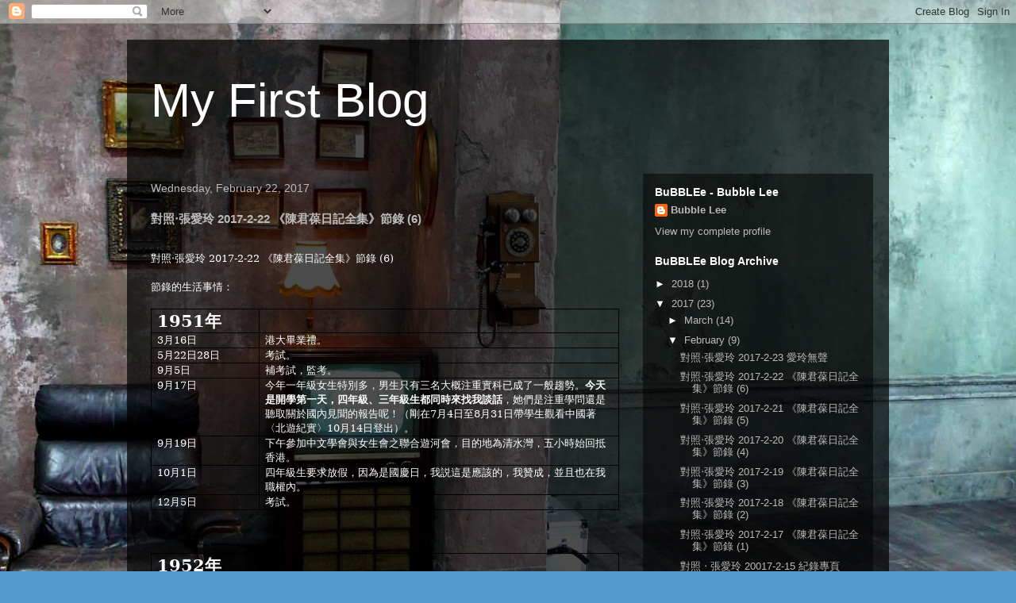

--- FILE ---
content_type: text/html; charset=UTF-8
request_url: http://bubblelee22.blogspot.com/2017/02/2017-2-22-6.html
body_size: 12374
content:
<!DOCTYPE html>
<html class='v2' dir='ltr' lang='en'>
<head>
<link href='https://www.blogger.com/static/v1/widgets/335934321-css_bundle_v2.css' rel='stylesheet' type='text/css'/>
<meta content='width=1100' name='viewport'/>
<meta content='text/html; charset=UTF-8' http-equiv='Content-Type'/>
<meta content='blogger' name='generator'/>
<link href='http://bubblelee22.blogspot.com/favicon.ico' rel='icon' type='image/x-icon'/>
<link href='http://bubblelee22.blogspot.com/2017/02/2017-2-22-6.html' rel='canonical'/>
<link rel="alternate" type="application/atom+xml" title="My First Blog - Atom" href="http://bubblelee22.blogspot.com/feeds/posts/default" />
<link rel="alternate" type="application/rss+xml" title="My First Blog - RSS" href="http://bubblelee22.blogspot.com/feeds/posts/default?alt=rss" />
<link rel="service.post" type="application/atom+xml" title="My First Blog - Atom" href="https://draft.blogger.com/feeds/6769125127687487653/posts/default" />

<link rel="alternate" type="application/atom+xml" title="My First Blog - Atom" href="http://bubblelee22.blogspot.com/feeds/8204424531351753574/comments/default" />
<!--Can't find substitution for tag [blog.ieCssRetrofitLinks]-->
<meta content='http://bubblelee22.blogspot.com/2017/02/2017-2-22-6.html' property='og:url'/>
<meta content='對照‧張愛玲 2017-2-22 《陳君葆日記全集》節錄 (6)' property='og:title'/>
<meta content='    對照‧張愛玲 2017-2-22 《 陳君葆日記 全集 》節錄  (6)      節錄的 生活事情 ：                                                                                    ...' property='og:description'/>
<title>My First Blog: 對照&#8231;張愛玲 2017-2-22 &#12298;陳君葆日記全集&#12299;節錄 (6)</title>
<style id='page-skin-1' type='text/css'><!--
/*
-----------------------------------------------
Blogger Template Style
Name:     Travel
Designer: Sookhee Lee
URL:      www.plyfly.net
----------------------------------------------- */
/* Content
----------------------------------------------- */
body {
font: normal normal 13px 'Trebuchet MS',Trebuchet,sans-serif;
color: #bbbbbb;
background: #539bcd url(//themes.googleusercontent.com/image?id=0BwVBOzw_-hbMYTM3ZTRlZTktYzE4ZC00NWU0LWEyMzctOWFlZjVkZTkzNGY4) repeat fixed top center;
}
html body .region-inner {
min-width: 0;
max-width: 100%;
width: auto;
}
a:link {
text-decoration:none;
color: #ff9900;
}
a:visited {
text-decoration:none;
color: #b87209;
}
a:hover {
text-decoration:underline;
color: #ff9900;
}
.content-outer .content-cap-top {
height: 0;
background: transparent none repeat-x scroll top center;
}
.content-outer {
margin: 0 auto;
padding-top: 20px;
}
.content-inner {
background: transparent url(//blogblog.com/1kt/travel/bg_black_70.png) repeat scroll top left;
background-position: left -0;
background-color: transparent;
padding: 20px;
}
.main-inner .date-outer {
margin-bottom: 2em;
}
/* Header
----------------------------------------------- */
.header-inner .Header .titlewrapper,
.header-inner .Header .descriptionwrapper {
padding-left: 10px;
padding-right: 10px;
}
.Header h1 {
font: normal normal 60px 'Trebuchet MS',Trebuchet,sans-serif;
color: #ffffff;
}
.Header h1 a {
color: #ffffff;
}
.Header .description {
color: #bbbbbb;
font-size: 130%;
}
/* Tabs
----------------------------------------------- */
.tabs-inner {
margin: 1em 0 0;
padding: 0;
}
.tabs-inner .section {
margin: 0;
}
.tabs-inner .widget ul {
padding: 0;
background: transparent url(https://resources.blogblog.com/blogblog/data/1kt/travel/bg_black_50.png) repeat scroll top center;
}
.tabs-inner .widget li {
border: none;
}
.tabs-inner .widget li a {
display: inline-block;
padding: 1em 1.5em;
color: #ffffff;
font: normal bold 16px 'Trebuchet MS',Trebuchet,sans-serif;
}
.tabs-inner .widget li.selected a,
.tabs-inner .widget li a:hover {
position: relative;
z-index: 1;
background: transparent url(https://resources.blogblog.com/blogblog/data/1kt/travel/bg_black_50.png) repeat scroll top center;
color: #ffffff;
}
/* Headings
----------------------------------------------- */
h2 {
font: normal bold 14px 'Trebuchet MS',Trebuchet,sans-serif;
color: #ffffff;
}
.main-inner h2.date-header {
font: normal normal 14px 'Trebuchet MS',Trebuchet,sans-serif;
color: #bbbbbb;
}
.footer-inner .widget h2,
.sidebar .widget h2 {
padding-bottom: .5em;
}
/* Main
----------------------------------------------- */
.main-inner {
padding: 20px 0;
}
.main-inner .column-center-inner {
padding: 10px 0;
}
.main-inner .column-center-inner .section {
margin: 0 10px;
}
.main-inner .column-right-inner {
margin-left: 20px;
}
.main-inner .fauxcolumn-right-outer .fauxcolumn-inner {
margin-left: 20px;
background: transparent url(https://resources.blogblog.com/blogblog/data/1kt/travel/bg_black_50.png) repeat scroll top left;
}
.main-inner .column-left-inner {
margin-right: 20px;
}
.main-inner .fauxcolumn-left-outer .fauxcolumn-inner {
margin-right: 20px;
background: transparent url(https://resources.blogblog.com/blogblog/data/1kt/travel/bg_black_50.png) repeat scroll top left;
}
.main-inner .column-left-inner,
.main-inner .column-right-inner {
padding: 15px 0;
}
/* Posts
----------------------------------------------- */
h3.post-title {
margin-top: 20px;
}
h3.post-title a {
font: normal bold 20px 'Trebuchet MS',Trebuchet,sans-serif;
color: #ffffff;
}
h3.post-title a:hover {
text-decoration: underline;
}
.main-inner .column-center-outer {
background: transparent none repeat scroll top left;
_background-image: none;
}
.post-body {
line-height: 1.4;
position: relative;
}
.post-header {
margin: 0 0 1em;
line-height: 1.6;
}
.post-footer {
margin: .5em 0;
line-height: 1.6;
}
#blog-pager {
font-size: 140%;
}
#comments {
background: transparent url(//blogblog.com/1kt/travel/bg_black_50.png) repeat scroll top center;
padding: 15px;
}
#comments .comment-author {
padding-top: 1.5em;
}
#comments h4,
#comments .comment-author a,
#comments .comment-timestamp a {
color: #ffffff;
}
#comments .comment-author:first-child {
padding-top: 0;
border-top: none;
}
.avatar-image-container {
margin: .2em 0 0;
}
/* Comments
----------------------------------------------- */
#comments a {
color: #ffffff;
}
.comments .comments-content .icon.blog-author {
background-repeat: no-repeat;
background-image: url([data-uri]);
}
.comments .comments-content .loadmore a {
border-top: 1px solid #ffffff;
border-bottom: 1px solid #ffffff;
}
.comments .comment-thread.inline-thread {
background: transparent;
}
.comments .continue {
border-top: 2px solid #ffffff;
}
/* Widgets
----------------------------------------------- */
.sidebar .widget {
border-bottom: 2px solid transparent;
padding-bottom: 10px;
margin: 10px 0;
}
.sidebar .widget:first-child {
margin-top: 0;
}
.sidebar .widget:last-child {
border-bottom: none;
margin-bottom: 0;
padding-bottom: 0;
}
.footer-inner .widget,
.sidebar .widget {
font: normal normal 13px 'Trebuchet MS',Trebuchet,sans-serif;
color: #bbbbbb;
}
.sidebar .widget a:link {
color: #bbbbbb;
text-decoration: none;
}
.sidebar .widget a:visited {
color: #b87209;
}
.sidebar .widget a:hover {
color: #bbbbbb;
text-decoration: underline;
}
.footer-inner .widget a:link {
color: #ff9900;
text-decoration: none;
}
.footer-inner .widget a:visited {
color: #b87209;
}
.footer-inner .widget a:hover {
color: #ff9900;
text-decoration: underline;
}
.widget .zippy {
color: #ffffff;
}
.footer-inner {
background: transparent none repeat scroll top center;
}
/* Mobile
----------------------------------------------- */
body.mobile  {
background-size: 100% auto;
}
body.mobile .AdSense {
margin: 0 -10px;
}
.mobile .body-fauxcolumn-outer {
background: transparent none repeat scroll top left;
}
.mobile .footer-inner .widget a:link {
color: #bbbbbb;
text-decoration: none;
}
.mobile .footer-inner .widget a:visited {
color: #b87209;
}
.mobile-post-outer a {
color: #ffffff;
}
.mobile-link-button {
background-color: #ff9900;
}
.mobile-link-button a:link, .mobile-link-button a:visited {
color: #ffffff;
}
.mobile-index-contents {
color: #bbbbbb;
}
.mobile .tabs-inner .PageList .widget-content {
background: transparent url(https://resources.blogblog.com/blogblog/data/1kt/travel/bg_black_50.png) repeat scroll top center;
color: #ffffff;
}
.mobile .tabs-inner .PageList .widget-content .pagelist-arrow {
border-left: 1px solid #ffffff;
}

--></style>
<style id='template-skin-1' type='text/css'><!--
body {
min-width: 960px;
}
.content-outer, .content-fauxcolumn-outer, .region-inner {
min-width: 960px;
max-width: 960px;
_width: 960px;
}
.main-inner .columns {
padding-left: 0px;
padding-right: 310px;
}
.main-inner .fauxcolumn-center-outer {
left: 0px;
right: 310px;
/* IE6 does not respect left and right together */
_width: expression(this.parentNode.offsetWidth -
parseInt("0px") -
parseInt("310px") + 'px');
}
.main-inner .fauxcolumn-left-outer {
width: 0px;
}
.main-inner .fauxcolumn-right-outer {
width: 310px;
}
.main-inner .column-left-outer {
width: 0px;
right: 100%;
margin-left: -0px;
}
.main-inner .column-right-outer {
width: 310px;
margin-right: -310px;
}
#layout {
min-width: 0;
}
#layout .content-outer {
min-width: 0;
width: 800px;
}
#layout .region-inner {
min-width: 0;
width: auto;
}
body#layout div.add_widget {
padding: 8px;
}
body#layout div.add_widget a {
margin-left: 32px;
}
--></style>
<style>
    body {background-image:url(\/\/themes.googleusercontent.com\/image?id=0BwVBOzw_-hbMYTM3ZTRlZTktYzE4ZC00NWU0LWEyMzctOWFlZjVkZTkzNGY4);}
    
@media (max-width: 200px) { body {background-image:url(\/\/themes.googleusercontent.com\/image?id=0BwVBOzw_-hbMYTM3ZTRlZTktYzE4ZC00NWU0LWEyMzctOWFlZjVkZTkzNGY4&options=w200);}}
@media (max-width: 400px) and (min-width: 201px) { body {background-image:url(\/\/themes.googleusercontent.com\/image?id=0BwVBOzw_-hbMYTM3ZTRlZTktYzE4ZC00NWU0LWEyMzctOWFlZjVkZTkzNGY4&options=w400);}}
@media (max-width: 800px) and (min-width: 401px) { body {background-image:url(\/\/themes.googleusercontent.com\/image?id=0BwVBOzw_-hbMYTM3ZTRlZTktYzE4ZC00NWU0LWEyMzctOWFlZjVkZTkzNGY4&options=w800);}}
@media (max-width: 1200px) and (min-width: 801px) { body {background-image:url(\/\/themes.googleusercontent.com\/image?id=0BwVBOzw_-hbMYTM3ZTRlZTktYzE4ZC00NWU0LWEyMzctOWFlZjVkZTkzNGY4&options=w1200);}}
/* Last tag covers anything over one higher than the previous max-size cap. */
@media (min-width: 1201px) { body {background-image:url(\/\/themes.googleusercontent.com\/image?id=0BwVBOzw_-hbMYTM3ZTRlZTktYzE4ZC00NWU0LWEyMzctOWFlZjVkZTkzNGY4&options=w1600);}}
  </style>
<link href='https://draft.blogger.com/dyn-css/authorization.css?targetBlogID=6769125127687487653&amp;zx=cfe73174-d6a9-4249-9872-10c396269db2' media='none' onload='if(media!=&#39;all&#39;)media=&#39;all&#39;' rel='stylesheet'/><noscript><link href='https://draft.blogger.com/dyn-css/authorization.css?targetBlogID=6769125127687487653&amp;zx=cfe73174-d6a9-4249-9872-10c396269db2' rel='stylesheet'/></noscript>
<meta name='google-adsense-platform-account' content='ca-host-pub-1556223355139109'/>
<meta name='google-adsense-platform-domain' content='blogspot.com'/>

</head>
<body class='loading variant-studio'>
<div class='navbar section' id='navbar' name='Navbar'><div class='widget Navbar' data-version='1' id='Navbar1'><script type="text/javascript">
    function setAttributeOnload(object, attribute, val) {
      if(window.addEventListener) {
        window.addEventListener('load',
          function(){ object[attribute] = val; }, false);
      } else {
        window.attachEvent('onload', function(){ object[attribute] = val; });
      }
    }
  </script>
<div id="navbar-iframe-container"></div>
<script type="text/javascript" src="https://apis.google.com/js/platform.js"></script>
<script type="text/javascript">
      gapi.load("gapi.iframes:gapi.iframes.style.bubble", function() {
        if (gapi.iframes && gapi.iframes.getContext) {
          gapi.iframes.getContext().openChild({
              url: 'https://draft.blogger.com/navbar/6769125127687487653?po\x3d8204424531351753574\x26origin\x3dhttp://bubblelee22.blogspot.com',
              where: document.getElementById("navbar-iframe-container"),
              id: "navbar-iframe"
          });
        }
      });
    </script><script type="text/javascript">
(function() {
var script = document.createElement('script');
script.type = 'text/javascript';
script.src = '//pagead2.googlesyndication.com/pagead/js/google_top_exp.js';
var head = document.getElementsByTagName('head')[0];
if (head) {
head.appendChild(script);
}})();
</script>
</div></div>
<div class='body-fauxcolumns'>
<div class='fauxcolumn-outer body-fauxcolumn-outer'>
<div class='cap-top'>
<div class='cap-left'></div>
<div class='cap-right'></div>
</div>
<div class='fauxborder-left'>
<div class='fauxborder-right'></div>
<div class='fauxcolumn-inner'>
</div>
</div>
<div class='cap-bottom'>
<div class='cap-left'></div>
<div class='cap-right'></div>
</div>
</div>
</div>
<div class='content'>
<div class='content-fauxcolumns'>
<div class='fauxcolumn-outer content-fauxcolumn-outer'>
<div class='cap-top'>
<div class='cap-left'></div>
<div class='cap-right'></div>
</div>
<div class='fauxborder-left'>
<div class='fauxborder-right'></div>
<div class='fauxcolumn-inner'>
</div>
</div>
<div class='cap-bottom'>
<div class='cap-left'></div>
<div class='cap-right'></div>
</div>
</div>
</div>
<div class='content-outer'>
<div class='content-cap-top cap-top'>
<div class='cap-left'></div>
<div class='cap-right'></div>
</div>
<div class='fauxborder-left content-fauxborder-left'>
<div class='fauxborder-right content-fauxborder-right'></div>
<div class='content-inner'>
<header>
<div class='header-outer'>
<div class='header-cap-top cap-top'>
<div class='cap-left'></div>
<div class='cap-right'></div>
</div>
<div class='fauxborder-left header-fauxborder-left'>
<div class='fauxborder-right header-fauxborder-right'></div>
<div class='region-inner header-inner'>
<div class='header section' id='header' name='Header'><div class='widget Header' data-version='1' id='Header1'>
<div id='header-inner'>
<div class='titlewrapper'>
<h1 class='title'>
<a href='http://bubblelee22.blogspot.com/'>
My First Blog
</a>
</h1>
</div>
<div class='descriptionwrapper'>
<p class='description'><span>
</span></p>
</div>
</div>
</div></div>
</div>
</div>
<div class='header-cap-bottom cap-bottom'>
<div class='cap-left'></div>
<div class='cap-right'></div>
</div>
</div>
</header>
<div class='tabs-outer'>
<div class='tabs-cap-top cap-top'>
<div class='cap-left'></div>
<div class='cap-right'></div>
</div>
<div class='fauxborder-left tabs-fauxborder-left'>
<div class='fauxborder-right tabs-fauxborder-right'></div>
<div class='region-inner tabs-inner'>
<div class='tabs no-items section' id='crosscol' name='Cross-Column'></div>
<div class='tabs no-items section' id='crosscol-overflow' name='Cross-Column 2'></div>
</div>
</div>
<div class='tabs-cap-bottom cap-bottom'>
<div class='cap-left'></div>
<div class='cap-right'></div>
</div>
</div>
<div class='main-outer'>
<div class='main-cap-top cap-top'>
<div class='cap-left'></div>
<div class='cap-right'></div>
</div>
<div class='fauxborder-left main-fauxborder-left'>
<div class='fauxborder-right main-fauxborder-right'></div>
<div class='region-inner main-inner'>
<div class='columns fauxcolumns'>
<div class='fauxcolumn-outer fauxcolumn-center-outer'>
<div class='cap-top'>
<div class='cap-left'></div>
<div class='cap-right'></div>
</div>
<div class='fauxborder-left'>
<div class='fauxborder-right'></div>
<div class='fauxcolumn-inner'>
</div>
</div>
<div class='cap-bottom'>
<div class='cap-left'></div>
<div class='cap-right'></div>
</div>
</div>
<div class='fauxcolumn-outer fauxcolumn-left-outer'>
<div class='cap-top'>
<div class='cap-left'></div>
<div class='cap-right'></div>
</div>
<div class='fauxborder-left'>
<div class='fauxborder-right'></div>
<div class='fauxcolumn-inner'>
</div>
</div>
<div class='cap-bottom'>
<div class='cap-left'></div>
<div class='cap-right'></div>
</div>
</div>
<div class='fauxcolumn-outer fauxcolumn-right-outer'>
<div class='cap-top'>
<div class='cap-left'></div>
<div class='cap-right'></div>
</div>
<div class='fauxborder-left'>
<div class='fauxborder-right'></div>
<div class='fauxcolumn-inner'>
</div>
</div>
<div class='cap-bottom'>
<div class='cap-left'></div>
<div class='cap-right'></div>
</div>
</div>
<!-- corrects IE6 width calculation -->
<div class='columns-inner'>
<div class='column-center-outer'>
<div class='column-center-inner'>
<div class='main section' id='main' name='Main'><div class='widget Blog' data-version='1' id='Blog1'>
<div class='blog-posts hfeed'>

          <div class="date-outer">
        
<h2 class='date-header'><span>Wednesday, February 22, 2017</span></h2>

          <div class="date-posts">
        
<div class='post-outer'>
<div class='post hentry uncustomized-post-template' itemprop='blogPost' itemscope='itemscope' itemtype='http://schema.org/BlogPosting'>
<meta content='6769125127687487653' itemprop='blogId'/>
<meta content='8204424531351753574' itemprop='postId'/>
<a name='8204424531351753574'></a>
<h3 class='post-title entry-title' itemprop='name'>
對照&#8231;張愛玲 2017-2-22 &#12298;陳君葆日記全集&#12299;節錄 (6)
</h3>
<div class='post-header'>
<div class='post-header-line-1'></div>
</div>
<div class='post-body entry-content' id='post-body-8204424531351753574' itemprop='description articleBody'>
<span style="font-family: 新細明體;">

</span><br />
<div class="MsoNormal" style="margin: 0cm 0cm 0pt; mso-pagination: widow-orphan;">
<span style="color: white; font-family: &quot;新細明體&quot;,&quot;serif&quot;; mso-ascii-theme-font: minor-fareast; mso-bidi-font-size: 12.0pt; mso-fareast-font-family: 新細明體; mso-fareast-theme-font: minor-fareast; mso-hansi-theme-font: minor-fareast; mso-themecolor: background1;">對照&#8231;張愛玲 </span><span lang="EN-US" style="color: white; font-family: &quot;新細明體&quot;,&quot;serif&quot;; mso-ascii-theme-font: minor-fareast; mso-bidi-font-family: 新細明體; mso-bidi-font-size: 12.0pt; mso-fareast-font-family: 新細明體; mso-fareast-theme-font: minor-fareast; mso-font-kerning: 0pt; mso-hansi-theme-font: minor-fareast; mso-themecolor: background1;">2017-2-22 </span><span style="color: white; font-family: &quot;新細明體&quot;,&quot;serif&quot;; mso-bidi-font-family: &quot;Times New Roman&quot;; mso-bidi-font-size: 12.0pt; mso-font-kerning: 0pt; mso-themecolor: background1;">&#12298;</span><span style="color: white; font-family: &quot;新細明體&quot;,&quot;serif&quot;; mso-ascii-theme-font: minor-fareast; mso-bidi-font-family: 新細明體; mso-bidi-font-size: 12.0pt; mso-fareast-font-family: 新細明體; mso-fareast-theme-font: minor-fareast; mso-font-kerning: 0pt; mso-hansi-theme-font: minor-fareast; mso-themecolor: background1;">陳君葆日記</span><span style="color: white; font-family: &quot;新細明體&quot;,&quot;serif&quot;; mso-ascii-theme-font: minor-fareast; mso-bidi-font-size: 12.0pt; mso-fareast-font-family: 新細明體; mso-fareast-theme-font: minor-fareast; mso-hansi-theme-font: minor-fareast; mso-themecolor: background1;">全集</span><span style="color: white; font-family: &quot;新細明體&quot;,&quot;serif&quot;; mso-bidi-font-family: &quot;Times New Roman&quot;; mso-bidi-font-size: 12.0pt; mso-font-kerning: 0pt; mso-themecolor: background1;">&#12299;節錄<span lang="EN-US"> (6)<o:p></o:p></span></span></div>
<span style="font-family: 新細明體;">

</span><br />
<div class="MsoNormal" style="margin: 0cm 0cm 0pt; mso-pagination: widow-orphan;">
<span style="color: white; font-family: &quot;新細明體&quot;,&quot;serif&quot;; mso-bidi-font-family: &quot;Times New Roman&quot;; mso-bidi-font-size: 12.0pt; mso-font-kerning: 0pt; mso-themecolor: background1;">節錄的</span><span style="color: white; font-family: &quot;新細明體&quot;,&quot;serif&quot;; mso-ascii-theme-font: minor-fareast; mso-bidi-font-family: 新細明體; mso-bidi-font-size: 12.0pt; mso-fareast-font-family: 新細明體; mso-fareast-theme-font: minor-fareast; mso-font-kerning: 0pt; mso-hansi-theme-font: minor-fareast; mso-themecolor: background1;">生活事情</span><span style="color: white; font-family: &quot;新細明體&quot;,&quot;serif&quot;; mso-bidi-font-family: &quot;Times New Roman&quot;; mso-bidi-font-size: 12.0pt; mso-font-kerning: 0pt; mso-themecolor: background1;">&#65306;</span><span lang="EN-US" style="color: white; font-family: &quot;新細明體&quot;,&quot;serif&quot;; mso-ascii-theme-font: minor-fareast; mso-bidi-font-family: &quot;Times New Roman&quot;; mso-bidi-font-size: 12.0pt; mso-fareast-font-family: 新細明體; mso-fareast-theme-font: minor-fareast; mso-font-kerning: 0pt; mso-hansi-theme-font: minor-fareast; mso-themecolor: background1;"><o:p></o:p></span></div>
<span style="font-family: 新細明體;">

</span><br />
<span style="font-family: 新細明體;">
 </span><span style="font-family: 新細明體;">
  </span><span style="font-family: 新細明體;">
  </span><span style="font-family: 新細明體;">
 </span><span style="font-family: 新細明體;">
 </span><span style="font-family: 新細明體;">
  </span><span style="font-family: 新細明體;">
  </span><span style="font-family: 新細明體;">
 </span><span style="font-family: 新細明體;">
 </span><span style="font-family: 新細明體;">
  </span><span style="font-family: 新細明體;">
  </span><span style="font-family: 新細明體;">
 </span><span style="font-family: 新細明體;">
 </span><span style="font-family: 新細明體;">
  </span><span style="font-family: 新細明體;">
  </span><span style="font-family: 新細明體;">
 </span><span style="font-family: 新細明體;">
 </span><span style="font-family: 新細明體;">
  </span><span style="font-family: 新細明體;">
  </span><span style="font-family: 新細明體;">
 </span><span style="font-family: 新細明體;">
 </span><span style="font-family: 新細明體;">
  </span><span style="font-family: 新細明體;">
  </span><span style="font-family: 新細明體;">
 </span><span style="font-family: 新細明體;">
 </span><span style="font-family: 新細明體;">
  </span><span style="font-family: 新細明體;">
  </span><span style="font-family: 新細明體;">
 </span><span style="font-family: 新細明體;">
 </span><span style="font-family: 新細明體;">
  </span><span style="font-family: 新細明體;">
  </span><span style="font-family: 新細明體;">
 </span><span style="font-family: 新細明體;">
</span><table border="1" cellpadding="0" cellspacing="0" class="MsoTableGrid" style="border-collapse: collapse; border: currentColor; mso-border-alt: solid windowtext .5pt; mso-padding-alt: 0cm 5.4pt 0cm 5.4pt; mso-yfti-tbllook: 1184;"><tbody>
<tr style="mso-yfti-firstrow: yes; mso-yfti-irow: 0;"><td style="background-color: transparent; border: 1pt solid windowtext; mso-border-alt: solid windowtext .5pt; padding: 0cm 5.4pt; width: 104.65pt;" valign="top" width="174"><span style="font-family: 新細明體;">
  </span><div class="MsoNormal" style="margin: 0cm 0cm 0pt; mso-pagination: widow-orphan;">
<b style="mso-bidi-font-weight: normal;"><span lang="EN-US" style="color: white; font-family: &quot;新細明體&quot;,&quot;serif&quot;; font-size: 16pt; mso-ascii-theme-font: minor-fareast; mso-bidi-font-family: &quot;Times New Roman&quot;; mso-fareast-font-family: 新細明體; mso-fareast-theme-font: minor-fareast; mso-font-kerning: 0pt; mso-hansi-theme-font: minor-fareast; mso-themecolor: background1;">1951</span></b><b style="mso-bidi-font-weight: normal;"><span style="color: white; font-family: &quot;新細明體&quot;,&quot;serif&quot;; font-size: 16pt; mso-ascii-theme-font: minor-fareast; mso-bidi-font-family: &quot;Times New Roman&quot;; mso-fareast-font-family: 新細明體; mso-fareast-theme-font: minor-fareast; mso-font-kerning: 0pt; mso-hansi-theme-font: minor-fareast; mso-themecolor: background1;">年</span></b><b style="mso-bidi-font-weight: normal;"><span lang="EN-US" style="color: white; font-family: &quot;新細明體&quot;,&quot;serif&quot;; font-size: 16pt; mso-ascii-theme-font: minor-fareast; mso-bidi-font-family: &quot;Times New Roman&quot;; mso-fareast-font-family: 新細明體; mso-fareast-language: ZH-HK; mso-fareast-theme-font: minor-fareast; mso-font-kerning: 0pt; mso-hansi-theme-font: minor-fareast; mso-themecolor: background1;"><o:p></o:p></span></b></div>
<span style="font-family: 新細明體;">
  </span></td><td style="background-color: transparent; border-color: windowtext windowtext windowtext rgb(0, 0, 0); border-style: solid solid solid none; border-width: 1pt 1pt 1pt 0px; mso-border-alt: solid windowtext .5pt; mso-border-left-alt: solid windowtext .5pt; padding: 0cm 5.4pt; width: 385.45pt;" valign="top" width="642"><span style="font-family: 新細明體;">
  </span><div class="MsoNormal" style="margin: 0cm 0cm 0pt; mso-pagination: widow-orphan;">
<span lang="EN-US" style="color: white; font-family: &quot;新細明體&quot;,&quot;serif&quot;; mso-ascii-theme-font: minor-fareast; mso-bidi-font-family: &quot;Times New Roman&quot;; mso-bidi-font-size: 12.0pt; mso-fareast-font-family: 新細明體; mso-fareast-theme-font: minor-fareast; mso-font-kerning: 0pt; mso-hansi-theme-font: minor-fareast; mso-themecolor: background1;"><o:p>&nbsp;</o:p></span></div>
<span style="font-family: 新細明體;">
  </span></td></tr>
<tr style="mso-yfti-irow: 1;"><td style="background-color: transparent; border-color: rgb(0, 0, 0) windowtext windowtext; border-style: none solid solid; border-width: 0px 1pt 1pt; mso-border-alt: solid windowtext .5pt; mso-border-top-alt: solid windowtext .5pt; padding: 0cm 5.4pt; width: 104.65pt;" valign="top" width="174"><span style="font-family: 新細明體;">
  </span><div class="MsoNormal" style="margin: 0cm 0cm 0pt; mso-pagination: widow-orphan;">
<span lang="EN-US" style="color: white; font-family: &quot;新細明體&quot;,&quot;serif&quot;; mso-ascii-theme-font: minor-fareast; mso-bidi-font-family: &quot;Times New Roman&quot;; mso-bidi-font-size: 12.0pt; mso-fareast-font-family: 新細明體; mso-fareast-theme-font: minor-fareast; mso-font-kerning: 0pt; mso-hansi-theme-font: minor-fareast; mso-themecolor: background1;">3</span><span style="color: white; font-family: &quot;新細明體&quot;,&quot;serif&quot;; mso-ascii-theme-font: minor-fareast; mso-bidi-font-family: &quot;Times New Roman&quot;; mso-bidi-font-size: 12.0pt; mso-fareast-font-family: 新細明體; mso-fareast-theme-font: minor-fareast; mso-font-kerning: 0pt; mso-hansi-theme-font: minor-fareast; mso-themecolor: background1;">月<span lang="EN-US">16</span>日<span lang="EN-US"><o:p></o:p></span></span></div>
<span style="font-family: 新細明體;">
  </span></td><td style="background-color: transparent; border-color: rgb(0, 0, 0) windowtext windowtext rgb(0, 0, 0); border-style: none solid solid none; border-width: 0px 1pt 1pt 0px; mso-border-alt: solid windowtext .5pt; mso-border-left-alt: solid windowtext .5pt; mso-border-top-alt: solid windowtext .5pt; padding: 0cm 5.4pt; width: 385.45pt;" valign="top" width="642"><span style="font-family: 新細明體;">
  </span><div class="MsoNormal" style="margin: 0cm 0cm 0pt; mso-pagination: widow-orphan;">
<span style="color: white; font-family: &quot;新細明體&quot;,&quot;serif&quot;; mso-ascii-theme-font: minor-fareast; mso-bidi-font-family: &quot;Times New Roman&quot;; mso-bidi-font-size: 12.0pt; mso-fareast-font-family: 新細明體; mso-fareast-theme-font: minor-fareast; mso-font-kerning: 0pt; mso-hansi-theme-font: minor-fareast; mso-themecolor: background1;">港大畢業禮</span><span style="color: white; font-family: &quot;新細明體&quot;,&quot;serif&quot;; mso-ascii-theme-font: minor-fareast; mso-bidi-font-family: 新細明體; mso-bidi-font-size: 12.0pt; mso-fareast-font-family: 新細明體; mso-fareast-theme-font: minor-fareast; mso-font-kerning: 0pt; mso-hansi-theme-font: minor-fareast; mso-themecolor: background1;">&#12290;</span><span lang="EN-US" style="color: white; font-family: &quot;新細明體&quot;,&quot;serif&quot;; mso-ascii-theme-font: minor-fareast; mso-bidi-font-family: &quot;Times New Roman&quot;; mso-bidi-font-size: 12.0pt; mso-fareast-font-family: 新細明體; mso-fareast-theme-font: minor-fareast; mso-font-kerning: 0pt; mso-hansi-theme-font: minor-fareast; mso-themecolor: background1;"><o:p></o:p></span></div>
<span style="font-family: 新細明體;">
  </span></td></tr>
<tr style="mso-yfti-irow: 2;"><td style="background-color: transparent; border-color: rgb(0, 0, 0) windowtext windowtext; border-style: none solid solid; border-width: 0px 1pt 1pt; mso-border-alt: solid windowtext .5pt; mso-border-top-alt: solid windowtext .5pt; padding: 0cm 5.4pt; width: 104.65pt;" valign="top" width="174"><span style="font-family: 新細明體;">
  </span><div class="MsoNormal" style="margin: 0cm 0cm 0pt; mso-pagination: widow-orphan;">
<span lang="EN-US" style="color: white; font-family: &quot;新細明體&quot;,&quot;serif&quot;; mso-ascii-theme-font: minor-fareast; mso-bidi-font-family: &quot;Times New Roman&quot;; mso-bidi-font-size: 12.0pt; mso-fareast-font-family: 新細明體; mso-fareast-theme-font: minor-fareast; mso-font-kerning: 0pt; mso-hansi-theme-font: minor-fareast; mso-themecolor: background1;">5</span><span style="color: white; font-family: &quot;新細明體&quot;,&quot;serif&quot;; mso-ascii-theme-font: minor-fareast; mso-bidi-font-family: &quot;Times New Roman&quot;; mso-bidi-font-size: 12.0pt; mso-fareast-font-family: 新細明體; mso-fareast-theme-font: minor-fareast; mso-font-kerning: 0pt; mso-hansi-theme-font: minor-fareast; mso-themecolor: background1;">月<span lang="EN-US">22</span>日<span lang="EN-US">28</span>日<span lang="EN-US"><o:p></o:p></span></span></div>
<span style="font-family: 新細明體;">
  </span></td><td style="background-color: transparent; border-color: rgb(0, 0, 0) windowtext windowtext rgb(0, 0, 0); border-style: none solid solid none; border-width: 0px 1pt 1pt 0px; mso-border-alt: solid windowtext .5pt; mso-border-left-alt: solid windowtext .5pt; mso-border-top-alt: solid windowtext .5pt; padding: 0cm 5.4pt; width: 385.45pt;" valign="top" width="642"><span style="font-family: 新細明體;">
  </span><div class="MsoNormal" style="margin: 0cm 0cm 0pt; mso-pagination: widow-orphan;">
<span style="color: white; font-family: &quot;新細明體&quot;,&quot;serif&quot;; mso-ascii-theme-font: minor-fareast; mso-bidi-font-family: &quot;Times New Roman&quot;; mso-bidi-font-size: 12.0pt; mso-fareast-font-family: 新細明體; mso-fareast-theme-font: minor-fareast; mso-font-kerning: 0pt; mso-hansi-theme-font: minor-fareast; mso-themecolor: background1;">考試</span><span style="color: white; font-family: &quot;新細明體&quot;,&quot;serif&quot;; mso-ascii-theme-font: minor-fareast; mso-bidi-font-family: 新細明體; mso-bidi-font-size: 12.0pt; mso-fareast-font-family: 新細明體; mso-fareast-theme-font: minor-fareast; mso-font-kerning: 0pt; mso-hansi-theme-font: minor-fareast; mso-themecolor: background1;">&#12290;</span><span lang="EN-US" style="color: white; font-family: &quot;新細明體&quot;,&quot;serif&quot;; mso-ascii-theme-font: minor-fareast; mso-bidi-font-family: &quot;Times New Roman&quot;; mso-bidi-font-size: 12.0pt; mso-fareast-font-family: 新細明體; mso-fareast-language: ZH-HK; mso-fareast-theme-font: minor-fareast; mso-font-kerning: 0pt; mso-hansi-theme-font: minor-fareast; mso-themecolor: background1;"><o:p></o:p></span></div>
<span style="font-family: 新細明體;">
  </span></td></tr>
<tr style="mso-yfti-irow: 3;"><td style="background-color: transparent; border-color: rgb(0, 0, 0) windowtext windowtext; border-style: none solid solid; border-width: 0px 1pt 1pt; mso-border-alt: solid windowtext .5pt; mso-border-top-alt: solid windowtext .5pt; padding: 0cm 5.4pt; width: 104.65pt;" valign="top" width="174"><span style="font-family: 新細明體;">
  </span><div class="MsoNormal" style="margin: 0cm 0cm 0pt; mso-pagination: widow-orphan;">
<span lang="EN-US" style="color: white; font-family: &quot;新細明體&quot;,&quot;serif&quot;; mso-ascii-theme-font: minor-fareast; mso-bidi-font-family: &quot;Times New Roman&quot;; mso-bidi-font-size: 12.0pt; mso-fareast-font-family: 新細明體; mso-fareast-theme-font: minor-fareast; mso-font-kerning: 0pt; mso-hansi-theme-font: minor-fareast; mso-themecolor: background1;">9</span><span style="color: white; font-family: &quot;新細明體&quot;,&quot;serif&quot;; mso-ascii-theme-font: minor-fareast; mso-bidi-font-family: &quot;Times New Roman&quot;; mso-bidi-font-size: 12.0pt; mso-fareast-font-family: 新細明體; mso-fareast-theme-font: minor-fareast; mso-font-kerning: 0pt; mso-hansi-theme-font: minor-fareast; mso-themecolor: background1;">月<span lang="EN-US">5</span>日<span lang="EN-US"><o:p></o:p></span></span></div>
<span style="font-family: 新細明體;">
  </span></td><td style="background-color: transparent; border-color: rgb(0, 0, 0) windowtext windowtext rgb(0, 0, 0); border-style: none solid solid none; border-width: 0px 1pt 1pt 0px; mso-border-alt: solid windowtext .5pt; mso-border-left-alt: solid windowtext .5pt; mso-border-top-alt: solid windowtext .5pt; padding: 0cm 5.4pt; width: 385.45pt;" valign="top" width="642"><span style="font-family: 新細明體;">
  </span><div class="MsoNormal" style="margin: 0cm 0cm 0pt; mso-pagination: widow-orphan;">
<span style="color: white; font-family: &quot;新細明體&quot;,&quot;serif&quot;; mso-ascii-theme-font: minor-fareast; mso-bidi-font-family: &quot;Times New Roman&quot;; mso-bidi-font-size: 12.0pt; mso-fareast-font-family: 新細明體; mso-fareast-theme-font: minor-fareast; mso-font-kerning: 0pt; mso-hansi-theme-font: minor-fareast; mso-themecolor: background1;">補考試&#65292;監考</span><span style="color: white; font-family: &quot;新細明體&quot;,&quot;serif&quot;; mso-ascii-theme-font: minor-fareast; mso-bidi-font-family: 新細明體; mso-bidi-font-size: 12.0pt; mso-fareast-font-family: 新細明體; mso-fareast-theme-font: minor-fareast; mso-font-kerning: 0pt; mso-hansi-theme-font: minor-fareast; mso-themecolor: background1;">&#12290;</span><span lang="EN-US" style="color: white; font-family: &quot;新細明體&quot;,&quot;serif&quot;; mso-ascii-theme-font: minor-fareast; mso-bidi-font-family: &quot;Times New Roman&quot;; mso-bidi-font-size: 12.0pt; mso-fareast-font-family: 新細明體; mso-fareast-theme-font: minor-fareast; mso-font-kerning: 0pt; mso-hansi-theme-font: minor-fareast; mso-themecolor: background1;"><o:p></o:p></span></div>
<span style="font-family: 新細明體;">
  </span></td></tr>
<tr style="mso-yfti-irow: 4;"><td style="background-color: transparent; border-color: rgb(0, 0, 0) windowtext windowtext; border-style: none solid solid; border-width: 0px 1pt 1pt; mso-border-alt: solid windowtext .5pt; mso-border-top-alt: solid windowtext .5pt; padding: 0cm 5.4pt; width: 104.65pt;" valign="top" width="174"><span style="font-family: 新細明體;">
  </span><div class="MsoNormal" style="margin: 0cm 0cm 0pt; mso-pagination: widow-orphan;">
<span lang="EN-US" style="color: white; font-family: &quot;新細明體&quot;,&quot;serif&quot;; mso-ascii-theme-font: minor-fareast; mso-bidi-font-family: &quot;Times New Roman&quot;; mso-bidi-font-size: 12.0pt; mso-fareast-font-family: 新細明體; mso-fareast-theme-font: minor-fareast; mso-font-kerning: 0pt; mso-hansi-theme-font: minor-fareast; mso-themecolor: background1;">9</span><span style="color: white; font-family: &quot;新細明體&quot;,&quot;serif&quot;; mso-ascii-theme-font: minor-fareast; mso-bidi-font-family: &quot;Times New Roman&quot;; mso-bidi-font-size: 12.0pt; mso-fareast-font-family: 新細明體; mso-fareast-theme-font: minor-fareast; mso-font-kerning: 0pt; mso-hansi-theme-font: minor-fareast; mso-themecolor: background1;">月<span lang="EN-US">17</span>日<span lang="EN-US"><o:p></o:p></span></span></div>
<span style="font-family: 新細明體;">
  </span></td><td style="background-color: transparent; border-color: rgb(0, 0, 0) windowtext windowtext rgb(0, 0, 0); border-style: none solid solid none; border-width: 0px 1pt 1pt 0px; mso-border-alt: solid windowtext .5pt; mso-border-left-alt: solid windowtext .5pt; mso-border-top-alt: solid windowtext .5pt; padding: 0cm 5.4pt; width: 385.45pt;" valign="top" width="642"><span style="font-family: 新細明體;">
  </span><div class="MsoNormal" style="margin: 0cm 0cm 0pt; mso-pagination: widow-orphan;">
<span style="color: white; font-family: &quot;新細明體&quot;,&quot;serif&quot;; mso-ascii-theme-font: minor-fareast; mso-bidi-font-family: &quot;Times New Roman&quot;; mso-bidi-font-size: 12.0pt; mso-fareast-font-family: 新細明體; mso-fareast-theme-font: minor-fareast; mso-font-kerning: 0pt; mso-hansi-theme-font: minor-fareast; mso-themecolor: background1;">今年一年級女生特別多&#65292;男生只有三名大概注重實科已成了一般趨勢&#12290;<b style="mso-bidi-font-weight: normal;">今天是開學第一天&#65292;四年級&#12289;三年級生都同時來找我談話</b>&#65292;她們是注重學問還是聽取關於國內見聞的報告呢&#65281;&#65288;剛在<span lang="EN-US">7</span>月<span lang="EN-US">4</span>日至<span lang="EN-US">8</span>月<span lang="EN-US">31</span>日帶學生觀看中國著&#12296;北遊紀實&#12297;<span lang="EN-US">10</span>月<span lang="EN-US">14</span>日登出&#65289;</span><span style="color: white; font-family: &quot;新細明體&quot;,&quot;serif&quot;; mso-ascii-theme-font: minor-fareast; mso-bidi-font-family: 新細明體; mso-bidi-font-size: 12.0pt; mso-fareast-font-family: 新細明體; mso-fareast-theme-font: minor-fareast; mso-font-kerning: 0pt; mso-hansi-theme-font: minor-fareast; mso-themecolor: background1;">&#12290;</span><span lang="EN-US" style="color: white; font-family: &quot;新細明體&quot;,&quot;serif&quot;; mso-ascii-theme-font: minor-fareast; mso-bidi-font-family: &quot;Times New Roman&quot;; mso-bidi-font-size: 12.0pt; mso-fareast-font-family: 新細明體; mso-fareast-theme-font: minor-fareast; mso-font-kerning: 0pt; mso-hansi-theme-font: minor-fareast; mso-themecolor: background1;"><o:p></o:p></span></div>
<span style="font-family: 新細明體;">
  </span></td></tr>
<tr style="mso-yfti-irow: 5;"><td style="background-color: transparent; border-color: rgb(0, 0, 0) windowtext windowtext; border-style: none solid solid; border-width: 0px 1pt 1pt; mso-border-alt: solid windowtext .5pt; mso-border-top-alt: solid windowtext .5pt; padding: 0cm 5.4pt; width: 104.65pt;" valign="top" width="174"><span style="font-family: 新細明體;">
  </span><div class="MsoNormal" style="margin: 0cm 0cm 0pt; mso-pagination: widow-orphan;">
<span lang="EN-US" style="color: white; font-family: &quot;新細明體&quot;,&quot;serif&quot;; mso-ascii-theme-font: minor-fareast; mso-bidi-font-family: &quot;Times New Roman&quot;; mso-bidi-font-size: 12.0pt; mso-fareast-font-family: 新細明體; mso-fareast-theme-font: minor-fareast; mso-font-kerning: 0pt; mso-hansi-theme-font: minor-fareast; mso-themecolor: background1;">9</span><span style="color: white; font-family: &quot;新細明體&quot;,&quot;serif&quot;; mso-ascii-theme-font: minor-fareast; mso-bidi-font-family: &quot;Times New Roman&quot;; mso-bidi-font-size: 12.0pt; mso-fareast-font-family: 新細明體; mso-fareast-theme-font: minor-fareast; mso-font-kerning: 0pt; mso-hansi-theme-font: minor-fareast; mso-themecolor: background1;">月<span lang="EN-US">19</span>日<span lang="EN-US"><o:p></o:p></span></span></div>
<span style="font-family: 新細明體;">
  </span></td><td style="background-color: transparent; border-color: rgb(0, 0, 0) windowtext windowtext rgb(0, 0, 0); border-style: none solid solid none; border-width: 0px 1pt 1pt 0px; mso-border-alt: solid windowtext .5pt; mso-border-left-alt: solid windowtext .5pt; mso-border-top-alt: solid windowtext .5pt; padding: 0cm 5.4pt; width: 385.45pt;" valign="top" width="642"><span style="font-family: 新細明體;">
  </span><div class="MsoNormal" style="margin: 0cm 0cm 0pt; mso-pagination: widow-orphan;">
<span style="color: white; font-family: &quot;新細明體&quot;,&quot;serif&quot;; mso-ascii-theme-font: minor-fareast; mso-bidi-font-family: &quot;Times New Roman&quot;; mso-bidi-font-size: 12.0pt; mso-fareast-font-family: 新細明體; mso-fareast-theme-font: minor-fareast; mso-font-kerning: 0pt; mso-hansi-theme-font: minor-fareast; mso-themecolor: background1;">下午參加中文學會與女生會之聯合遊河會&#65292;目的地為清水灣&#65292;五小時始回抵香港&#12290;<span lang="EN-US"><o:p></o:p></span></span></div>
<span style="font-family: 新細明體;">
  </span></td></tr>
<tr style="mso-yfti-irow: 6;"><td style="background-color: transparent; border-color: rgb(0, 0, 0) windowtext windowtext; border-style: none solid solid; border-width: 0px 1pt 1pt; mso-border-alt: solid windowtext .5pt; mso-border-top-alt: solid windowtext .5pt; padding: 0cm 5.4pt; width: 104.65pt;" valign="top" width="174"><span style="font-family: 新細明體;">
  </span><div class="MsoNormal" style="margin: 0cm 0cm 0pt; mso-pagination: widow-orphan;">
<span lang="EN-US" style="color: white; font-family: &quot;新細明體&quot;,&quot;serif&quot;; mso-ascii-theme-font: minor-fareast; mso-bidi-font-family: &quot;Times New Roman&quot;; mso-bidi-font-size: 12.0pt; mso-fareast-font-family: 新細明體; mso-fareast-theme-font: minor-fareast; mso-font-kerning: 0pt; mso-hansi-theme-font: minor-fareast; mso-themecolor: background1;">10</span><span style="color: white; font-family: &quot;新細明體&quot;,&quot;serif&quot;; mso-ascii-theme-font: minor-fareast; mso-bidi-font-family: &quot;Times New Roman&quot;; mso-bidi-font-size: 12.0pt; mso-fareast-font-family: 新細明體; mso-fareast-theme-font: minor-fareast; mso-font-kerning: 0pt; mso-hansi-theme-font: minor-fareast; mso-themecolor: background1;">月<span lang="EN-US">1</span>日<span lang="EN-US"><o:p></o:p></span></span></div>
<span style="font-family: 新細明體;">
  </span></td><td style="background-color: transparent; border-color: rgb(0, 0, 0) windowtext windowtext rgb(0, 0, 0); border-style: none solid solid none; border-width: 0px 1pt 1pt 0px; mso-border-alt: solid windowtext .5pt; mso-border-left-alt: solid windowtext .5pt; mso-border-top-alt: solid windowtext .5pt; padding: 0cm 5.4pt; width: 385.45pt;" valign="top" width="642"><span style="font-family: 新細明體;">
  </span><div class="MsoNormal" style="margin: 0cm 0cm 0pt; mso-pagination: widow-orphan;">
<span style="color: white; font-family: &quot;新細明體&quot;,&quot;serif&quot;; mso-ascii-theme-font: minor-fareast; mso-bidi-font-family: &quot;Times New Roman&quot;; mso-bidi-font-size: 12.0pt; mso-fareast-font-family: 新細明體; mso-fareast-theme-font: minor-fareast; mso-font-kerning: 0pt; mso-hansi-theme-font: minor-fareast; mso-themecolor: background1;">四年級生要求放假&#65292;因為是國慶日&#65292;我説這是應該的&#65292;我贊成&#65292;並且也在我職權內</span><span style="color: white; font-family: &quot;新細明體&quot;,&quot;serif&quot;; mso-ascii-theme-font: minor-fareast; mso-bidi-font-family: 新細明體; mso-bidi-font-size: 12.0pt; mso-fareast-font-family: 新細明體; mso-fareast-theme-font: minor-fareast; mso-font-kerning: 0pt; mso-hansi-theme-font: minor-fareast; mso-themecolor: background1;">&#12290;</span><span lang="EN-US" style="color: white; font-family: &quot;新細明體&quot;,&quot;serif&quot;; mso-ascii-theme-font: minor-fareast; mso-bidi-font-family: &quot;Times New Roman&quot;; mso-bidi-font-size: 12.0pt; mso-fareast-font-family: 新細明體; mso-fareast-theme-font: minor-fareast; mso-font-kerning: 0pt; mso-hansi-theme-font: minor-fareast; mso-themecolor: background1;"><o:p></o:p></span></div>
<span style="font-family: 新細明體;">
  </span></td></tr>
<tr style="mso-yfti-irow: 7; mso-yfti-lastrow: yes;"><td style="background-color: transparent; border-color: rgb(0, 0, 0) windowtext windowtext; border-style: none solid solid; border-width: 0px 1pt 1pt; mso-border-alt: solid windowtext .5pt; mso-border-top-alt: solid windowtext .5pt; padding: 0cm 5.4pt; width: 104.65pt;" valign="top" width="174"><span style="font-family: 新細明體;">
  </span><div class="MsoNormal" style="margin: 0cm 0cm 0pt; mso-pagination: widow-orphan;">
<span lang="EN-US" style="color: white; font-family: &quot;新細明體&quot;,&quot;serif&quot;; mso-ascii-theme-font: minor-fareast; mso-bidi-font-family: &quot;Times New Roman&quot;; mso-bidi-font-size: 12.0pt; mso-fareast-font-family: 新細明體; mso-fareast-theme-font: minor-fareast; mso-font-kerning: 0pt; mso-hansi-theme-font: minor-fareast; mso-themecolor: background1;">12</span><span style="color: white; font-family: &quot;新細明體&quot;,&quot;serif&quot;; mso-ascii-theme-font: minor-fareast; mso-bidi-font-family: &quot;Times New Roman&quot;; mso-bidi-font-size: 12.0pt; mso-fareast-font-family: 新細明體; mso-fareast-theme-font: minor-fareast; mso-font-kerning: 0pt; mso-hansi-theme-font: minor-fareast; mso-themecolor: background1;">月<span lang="EN-US">5</span>日<span lang="EN-US"><o:p></o:p></span></span></div>
<span style="font-family: 新細明體;">
  </span></td><td style="background-color: transparent; border-color: rgb(0, 0, 0) windowtext windowtext rgb(0, 0, 0); border-style: none solid solid none; border-width: 0px 1pt 1pt 0px; mso-border-alt: solid windowtext .5pt; mso-border-left-alt: solid windowtext .5pt; mso-border-top-alt: solid windowtext .5pt; padding: 0cm 5.4pt; width: 385.45pt;" valign="top" width="642"><span style="font-family: 新細明體;">
  </span><div class="MsoNormal" style="margin: 0cm 0cm 0pt; mso-pagination: widow-orphan;">
<span style="color: white; font-family: &quot;新細明體&quot;,&quot;serif&quot;; mso-ascii-theme-font: minor-fareast; mso-bidi-font-family: &quot;Times New Roman&quot;; mso-bidi-font-size: 12.0pt; mso-fareast-font-family: 新細明體; mso-fareast-theme-font: minor-fareast; mso-font-kerning: 0pt; mso-hansi-theme-font: minor-fareast; mso-themecolor: background1;">考試</span><span style="color: white; font-family: &quot;新細明體&quot;,&quot;serif&quot;; mso-ascii-theme-font: minor-fareast; mso-bidi-font-family: 新細明體; mso-bidi-font-size: 12.0pt; mso-fareast-font-family: 新細明體; mso-fareast-theme-font: minor-fareast; mso-font-kerning: 0pt; mso-hansi-theme-font: minor-fareast; mso-themecolor: background1;">&#12290;</span><span lang="EN-US" style="color: white; font-family: &quot;新細明體&quot;,&quot;serif&quot;; mso-ascii-theme-font: minor-fareast; mso-bidi-font-family: &quot;Times New Roman&quot;; mso-bidi-font-size: 12.0pt; mso-fareast-font-family: 新細明體; mso-fareast-theme-font: minor-fareast; mso-font-kerning: 0pt; mso-hansi-theme-font: minor-fareast; mso-themecolor: background1;"><o:p></o:p></span></div>
<span style="font-family: 新細明體;">
  </span></td></tr>
</tbody></table>
<span style="font-family: 新細明體;">

</span><br />
<div class="MsoNormal" style="margin: 0cm 0cm 0pt; mso-pagination: widow-orphan;">
<span lang="EN-US" style="color: white; font-family: &quot;新細明體&quot;,&quot;serif&quot;; mso-ascii-theme-font: minor-fareast; mso-bidi-font-family: 新細明體; mso-bidi-font-size: 12.0pt; mso-fareast-font-family: 新細明體; mso-fareast-theme-font: minor-fareast; mso-font-kerning: 0pt; mso-hansi-theme-font: minor-fareast; mso-themecolor: background1;"><o:p>&nbsp;</o:p></span></div>
<span style="font-family: 新細明體;">

</span><br />
<span style="font-family: 新細明體;">
 </span><span style="font-family: 新細明體;">
  </span><span style="font-family: 新細明體;">
  </span><span style="font-family: 新細明體;">
 </span><span style="font-family: 新細明體;">
 </span><span style="font-family: 新細明體;">
  </span><span style="font-family: 新細明體;">
  </span><span style="font-family: 新細明體;">
 </span><span style="font-family: 新細明體;">
 </span><span style="font-family: 新細明體;">
  </span><span style="font-family: 新細明體;">
  </span><span style="font-family: 新細明體;">
 </span><span style="font-family: 新細明體;">
 </span><span style="font-family: 新細明體;">
  </span><span style="font-family: 新細明體;">
  </span><span style="font-family: 新細明體;">
 </span><span style="font-family: 新細明體;">
 </span><span style="font-family: 新細明體;">
  </span><span style="font-family: 新細明體;">
  </span><span style="font-family: 新細明體;">
 </span><span style="font-family: 新細明體;">
 </span><span style="font-family: 新細明體;">
  </span><span style="font-family: 新細明體;">
  </span><span style="font-family: 新細明體;">
 </span><span style="font-family: 新細明體;">
 </span><span style="font-family: 新細明體;">
  </span><span style="font-family: 新細明體;">
  </span><span style="font-family: 新細明體;">
 </span><span style="font-family: 新細明體;">
 </span><span style="font-family: 新細明體;">
  </span><span style="font-family: 新細明體;">
  </span><span style="font-family: 新細明體;">
 </span><span style="font-family: 新細明體;">
 </span><span style="font-family: 新細明體;">
  </span><span style="font-family: 新細明體;">
  </span><span style="font-family: 新細明體;">
 </span><span style="font-family: 新細明體;">
 </span><span style="font-family: 新細明體;">
  </span><span style="font-family: 新細明體;">
  </span><span style="font-family: 新細明體;">
 </span><span style="font-family: 新細明體;">
 </span><span style="font-family: 新細明體;">
  </span><span style="font-family: 新細明體;">
  </span><span style="font-family: 新細明體;">
 </span><span style="font-family: 新細明體;">
 </span><span style="font-family: 新細明體;">
  </span><span style="font-family: 新細明體;">
  </span><span style="font-family: 新細明體;">
 </span><span style="font-family: 新細明體;">
 </span><span style="font-family: 新細明體;">
  </span><span style="font-family: 新細明體;">
  </span><span style="font-family: 新細明體;">
 </span><span style="font-family: 新細明體;">
</span><table border="1" cellpadding="0" cellspacing="0" class="MsoTableGrid" style="border-collapse: collapse; border: currentColor; mso-border-alt: solid windowtext .5pt; mso-padding-alt: 0cm 5.4pt 0cm 5.4pt; mso-yfti-tbllook: 1184;"><tbody>
<tr style="mso-yfti-firstrow: yes; mso-yfti-irow: 0;"><td style="background-color: transparent; border: 1pt solid windowtext; mso-border-alt: solid windowtext .5pt; padding: 0cm 5.4pt; width: 104.65pt;" valign="top" width="174"><span style="font-family: 新細明體;">
  </span><div class="MsoNormal" style="margin: 0cm 0cm 0pt; mso-pagination: widow-orphan;">
<b style="mso-bidi-font-weight: normal;"><span lang="EN-US" style="color: white; font-family: &quot;新細明體&quot;,&quot;serif&quot;; font-size: 16pt; mso-ascii-theme-font: minor-fareast; mso-bidi-font-family: &quot;Times New Roman&quot;; mso-fareast-font-family: 新細明體; mso-fareast-theme-font: minor-fareast; mso-font-kerning: 0pt; mso-hansi-theme-font: minor-fareast; mso-themecolor: background1;">1952</span></b><b style="mso-bidi-font-weight: normal;"><span style="color: white; font-family: &quot;新細明體&quot;,&quot;serif&quot;; font-size: 16pt; mso-ascii-theme-font: minor-fareast; mso-bidi-font-family: &quot;Times New Roman&quot;; mso-fareast-font-family: 新細明體; mso-fareast-theme-font: minor-fareast; mso-font-kerning: 0pt; mso-hansi-theme-font: minor-fareast; mso-themecolor: background1;">年</span></b><span lang="EN-US" style="color: white; font-family: &quot;新細明體&quot;,&quot;serif&quot;; mso-ascii-theme-font: minor-fareast; mso-bidi-font-family: &quot;Times New Roman&quot;; mso-bidi-font-size: 12.0pt; mso-fareast-font-family: 新細明體; mso-fareast-language: ZH-HK; mso-fareast-theme-font: minor-fareast; mso-font-kerning: 0pt; mso-hansi-theme-font: minor-fareast; mso-themecolor: background1;"><o:p></o:p></span></div>
<span style="font-family: 新細明體;">
  </span></td><td style="background-color: transparent; border-color: windowtext windowtext windowtext rgb(0, 0, 0); border-style: solid solid solid none; border-width: 1pt 1pt 1pt 0px; mso-border-alt: solid windowtext .5pt; mso-border-left-alt: solid windowtext .5pt; padding: 0cm 5.4pt; width: 385.45pt;" valign="top" width="642"><span style="font-family: 新細明體;">
  </span><div class="MsoNormal" style="margin: 0cm 0cm 0pt; mso-pagination: widow-orphan;">
<span lang="EN-US" style="color: white; font-family: &quot;新細明體&quot;,&quot;serif&quot;; mso-ascii-theme-font: minor-fareast; mso-bidi-font-family: &quot;Times New Roman&quot;; mso-bidi-font-size: 12.0pt; mso-fareast-font-family: 新細明體; mso-fareast-theme-font: minor-fareast; mso-font-kerning: 0pt; mso-hansi-theme-font: minor-fareast; mso-themecolor: background1;"><o:p>&nbsp;</o:p></span></div>
<span style="font-family: 新細明體;">
  </span></td></tr>
<tr style="mso-yfti-irow: 1;"><td style="background-color: transparent; border-color: rgb(0, 0, 0) windowtext windowtext; border-style: none solid solid; border-width: 0px 1pt 1pt; mso-border-alt: solid windowtext .5pt; mso-border-top-alt: solid windowtext .5pt; padding: 0cm 5.4pt; width: 104.65pt;" valign="top" width="174"><span style="font-family: 新細明體;">
  </span><div class="MsoNormal" style="margin: 0cm 0cm 0pt; mso-pagination: widow-orphan;">
<span lang="EN-US" style="color: white; font-family: &quot;新細明體&quot;,&quot;serif&quot;; mso-ascii-theme-font: minor-fareast; mso-bidi-font-family: &quot;Times New Roman&quot;; mso-bidi-font-size: 12.0pt; mso-fareast-font-family: 新細明體; mso-fareast-theme-font: minor-fareast; mso-font-kerning: 0pt; mso-hansi-theme-font: minor-fareast; mso-themecolor: background1;">5</span><span style="color: white; font-family: &quot;新細明體&quot;,&quot;serif&quot;; mso-ascii-theme-font: minor-fareast; mso-bidi-font-family: &quot;Times New Roman&quot;; mso-bidi-font-size: 12.0pt; mso-fareast-font-family: 新細明體; mso-fareast-theme-font: minor-fareast; mso-font-kerning: 0pt; mso-hansi-theme-font: minor-fareast; mso-themecolor: background1;">月<span lang="EN-US">26</span>日<span lang="EN-US"><o:p></o:p></span></span></div>
<span style="font-family: 新細明體;">
  </span></td><td style="background-color: transparent; border-color: rgb(0, 0, 0) windowtext windowtext rgb(0, 0, 0); border-style: none solid solid none; border-width: 0px 1pt 1pt 0px; mso-border-alt: solid windowtext .5pt; mso-border-left-alt: solid windowtext .5pt; mso-border-top-alt: solid windowtext .5pt; padding: 0cm 5.4pt; width: 385.45pt;" valign="top" width="642"><span style="font-family: 新細明體;">
  </span><div class="MsoNormal" style="margin: 0cm 0cm 0pt; mso-pagination: widow-orphan;">
<span style="color: white; font-family: &quot;新細明體&quot;,&quot;serif&quot;; mso-ascii-theme-font: minor-fareast; mso-bidi-font-family: &quot;Times New Roman&quot;; mso-bidi-font-size: 12.0pt; mso-fareast-font-family: 新細明體; mso-fareast-theme-font: minor-fareast; mso-font-kerning: 0pt; mso-hansi-theme-font: minor-fareast; mso-themecolor: background1;">上午監考</span><span style="color: white; font-family: &quot;新細明體&quot;,&quot;serif&quot;; mso-ascii-theme-font: minor-fareast; mso-bidi-font-family: 新細明體; mso-bidi-font-size: 12.0pt; mso-fareast-font-family: 新細明體; mso-fareast-theme-font: minor-fareast; mso-font-kerning: 0pt; mso-hansi-theme-font: minor-fareast; mso-themecolor: background1;">&#12290;</span><span lang="EN-US" style="color: white; font-family: &quot;新細明體&quot;,&quot;serif&quot;; mso-ascii-theme-font: minor-fareast; mso-bidi-font-family: &quot;Times New Roman&quot;; mso-bidi-font-size: 12.0pt; mso-fareast-font-family: 新細明體; mso-fareast-theme-font: minor-fareast; mso-font-kerning: 0pt; mso-hansi-theme-font: minor-fareast; mso-themecolor: background1;"><o:p></o:p></span></div>
<span style="font-family: 新細明體;">
  </span></td></tr>
<tr style="mso-yfti-irow: 2;"><td style="background-color: transparent; border-color: rgb(0, 0, 0) windowtext windowtext; border-style: none solid solid; border-width: 0px 1pt 1pt; mso-border-alt: solid windowtext .5pt; mso-border-top-alt: solid windowtext .5pt; padding: 0cm 5.4pt; width: 104.65pt;" valign="top" width="174"><span style="font-family: 新細明體;">
  </span><div class="MsoNormal" style="margin: 0cm 0cm 0pt; mso-pagination: widow-orphan;">
<span lang="EN-US" style="color: white; font-family: &quot;新細明體&quot;,&quot;serif&quot;; mso-ascii-theme-font: minor-fareast; mso-bidi-font-family: &quot;Times New Roman&quot;; mso-bidi-font-size: 12.0pt; mso-fareast-font-family: 新細明體; mso-fareast-theme-font: minor-fareast; mso-font-kerning: 0pt; mso-hansi-theme-font: minor-fareast; mso-themecolor: background1;">6</span><span style="color: white; font-family: &quot;新細明體&quot;,&quot;serif&quot;; mso-ascii-theme-font: minor-fareast; mso-bidi-font-family: &quot;Times New Roman&quot;; mso-bidi-font-size: 12.0pt; mso-fareast-font-family: 新細明體; mso-fareast-theme-font: minor-fareast; mso-font-kerning: 0pt; mso-hansi-theme-font: minor-fareast; mso-themecolor: background1;">月<span lang="EN-US">7</span>日<span lang="EN-US"><o:p></o:p></span></span></div>
<span style="font-family: 新細明體;">
  </span></td><td style="background-color: transparent; border-color: rgb(0, 0, 0) windowtext windowtext rgb(0, 0, 0); border-style: none solid solid none; border-width: 0px 1pt 1pt 0px; mso-border-alt: solid windowtext .5pt; mso-border-left-alt: solid windowtext .5pt; mso-border-top-alt: solid windowtext .5pt; padding: 0cm 5.4pt; width: 385.45pt;" valign="top" width="642"><span style="font-family: 新細明體;">
  </span><div class="MsoNormal" style="margin: 0cm 0cm 0pt; mso-pagination: widow-orphan;">
<span style="color: white; font-family: &quot;新細明體&quot;,&quot;serif&quot;; mso-ascii-theme-font: minor-fareast; mso-bidi-font-family: &quot;Times New Roman&quot;; mso-bidi-font-size: 12.0pt; mso-fareast-font-family: 新細明體; mso-fareast-theme-font: minor-fareast; mso-font-kerning: 0pt; mso-hansi-theme-font: minor-fareast; mso-themecolor: background1;">中文學同學舉行泛舟遊水旅行</span><span style="color: white; font-family: &quot;新細明體&quot;,&quot;serif&quot;; mso-ascii-theme-font: minor-fareast; mso-bidi-font-family: 新細明體; mso-bidi-font-size: 12.0pt; mso-fareast-font-family: 新細明體; mso-fareast-theme-font: minor-fareast; mso-font-kerning: 0pt; mso-hansi-theme-font: minor-fareast; mso-themecolor: background1;">&#12290;</span><span lang="EN-US" style="color: white; font-family: &quot;新細明體&quot;,&quot;serif&quot;; mso-ascii-theme-font: minor-fareast; mso-bidi-font-family: &quot;Times New Roman&quot;; mso-bidi-font-size: 12.0pt; mso-fareast-font-family: 新細明體; mso-fareast-theme-font: minor-fareast; mso-font-kerning: 0pt; mso-hansi-theme-font: minor-fareast; mso-themecolor: background1;"><o:p></o:p></span></div>
<span style="font-family: 新細明體;">
  </span></td></tr>
<tr style="mso-yfti-irow: 3;"><td style="background-color: transparent; border-color: rgb(0, 0, 0) windowtext windowtext; border-style: none solid solid; border-width: 0px 1pt 1pt; mso-border-alt: solid windowtext .5pt; mso-border-top-alt: solid windowtext .5pt; padding: 0cm 5.4pt; width: 104.65pt;" valign="top" width="174"><span style="font-family: 新細明體;">
  </span><div class="MsoNormal" style="margin: 0cm 0cm 0pt; mso-pagination: widow-orphan;">
<span lang="EN-US" style="color: white; font-family: &quot;新細明體&quot;,&quot;serif&quot;; mso-ascii-theme-font: minor-fareast; mso-bidi-font-family: &quot;Times New Roman&quot;; mso-bidi-font-size: 12.0pt; mso-fareast-font-family: 新細明體; mso-fareast-theme-font: minor-fareast; mso-font-kerning: 0pt; mso-hansi-theme-font: minor-fareast; mso-themecolor: background1;">6</span><span style="color: white; font-family: &quot;新細明體&quot;,&quot;serif&quot;; mso-ascii-theme-font: minor-fareast; mso-bidi-font-family: &quot;Times New Roman&quot;; mso-bidi-font-size: 12.0pt; mso-fareast-font-family: 新細明體; mso-fareast-theme-font: minor-fareast; mso-font-kerning: 0pt; mso-hansi-theme-font: minor-fareast; mso-themecolor: background1;">月<span lang="EN-US">9</span>日<span lang="EN-US"><o:p></o:p></span></span></div>
<span style="font-family: 新細明體;">
  </span></td><td style="background-color: transparent; border-color: rgb(0, 0, 0) windowtext windowtext rgb(0, 0, 0); border-style: none solid solid none; border-width: 0px 1pt 1pt 0px; mso-border-alt: solid windowtext .5pt; mso-border-left-alt: solid windowtext .5pt; mso-border-top-alt: solid windowtext .5pt; padding: 0cm 5.4pt; width: 385.45pt;" valign="top" width="642"><span style="font-family: 新細明體;">
  </span><div class="MsoNormal" style="margin: 0cm 0cm 0pt; mso-pagination: widow-orphan;">
<span style="color: white; font-family: &quot;新細明體&quot;,&quot;serif&quot;; mso-ascii-theme-font: minor-fareast; mso-bidi-font-family: &quot;Times New Roman&quot;; mso-bidi-font-size: 12.0pt; mso-fareast-font-family: 新細明體; mso-fareast-theme-font: minor-fareast; mso-font-kerning: 0pt; mso-hansi-theme-font: minor-fareast; mso-themecolor: background1;">考試委員會</span><span style="color: white; font-family: &quot;新細明體&quot;,&quot;serif&quot;; mso-ascii-theme-font: minor-fareast; mso-bidi-font-family: 新細明體; mso-bidi-font-size: 12.0pt; mso-fareast-font-family: 新細明體; mso-fareast-theme-font: minor-fareast; mso-font-kerning: 0pt; mso-hansi-theme-font: minor-fareast; mso-themecolor: background1;">&#12290;</span><span lang="EN-US" style="color: white; font-family: &quot;新細明體&quot;,&quot;serif&quot;; mso-ascii-theme-font: minor-fareast; mso-bidi-font-family: &quot;Times New Roman&quot;; mso-bidi-font-size: 12.0pt; mso-fareast-font-family: 新細明體; mso-fareast-theme-font: minor-fareast; mso-font-kerning: 0pt; mso-hansi-theme-font: minor-fareast; mso-themecolor: background1;"><o:p></o:p></span></div>
<span style="font-family: 新細明體;">
  </span></td></tr>
<tr style="mso-yfti-irow: 4;"><td style="background-color: transparent; border-color: rgb(0, 0, 0) windowtext windowtext; border-style: none solid solid; border-width: 0px 1pt 1pt; mso-border-alt: solid windowtext .5pt; mso-border-top-alt: solid windowtext .5pt; padding: 0cm 5.4pt; width: 104.65pt;" valign="top" width="174"><span style="font-family: 新細明體;">
  </span><div class="MsoNormal" style="margin: 0cm 0cm 0pt; mso-pagination: widow-orphan;">
<span lang="EN-US" style="color: white; font-family: &quot;新細明體&quot;,&quot;serif&quot;; mso-ascii-theme-font: minor-fareast; mso-bidi-font-family: &quot;Times New Roman&quot;; mso-bidi-font-size: 12.0pt; mso-fareast-font-family: 新細明體; mso-fareast-theme-font: minor-fareast; mso-font-kerning: 0pt; mso-hansi-theme-font: minor-fareast; mso-themecolor: background1;">6</span><span style="color: white; font-family: &quot;新細明體&quot;,&quot;serif&quot;; mso-ascii-theme-font: minor-fareast; mso-bidi-font-family: &quot;Times New Roman&quot;; mso-bidi-font-size: 12.0pt; mso-fareast-font-family: 新細明體; mso-fareast-theme-font: minor-fareast; mso-font-kerning: 0pt; mso-hansi-theme-font: minor-fareast; mso-themecolor: background1;">月<span lang="EN-US">12</span>日<span lang="EN-US"><o:p></o:p></span></span></div>
<span style="font-family: 新細明體;">
  </span></td><td style="background-color: transparent; border-color: rgb(0, 0, 0) windowtext windowtext rgb(0, 0, 0); border-style: none solid solid none; border-width: 0px 1pt 1pt 0px; mso-border-alt: solid windowtext .5pt; mso-border-left-alt: solid windowtext .5pt; mso-border-top-alt: solid windowtext .5pt; padding: 0cm 5.4pt; width: 385.45pt;" valign="top" width="642"><span style="font-family: 新細明體;">
  </span><div class="MsoNormal" style="margin: 0cm 0cm 0pt; mso-pagination: widow-orphan;">
<span style="color: white; font-family: &quot;新細明體&quot;,&quot;serif&quot;; mso-ascii-theme-font: minor-fareast; mso-bidi-font-family: &quot;Times New Roman&quot;; mso-bidi-font-size: 12.0pt; mso-fareast-font-family: 新細明體; mso-fareast-theme-font: minor-fareast; mso-font-kerning: 0pt; mso-hansi-theme-font: minor-fareast; mso-themecolor: background1;">參加學生會新會所奠基典禮</span><span style="color: white; font-family: &quot;新細明體&quot;,&quot;serif&quot;; mso-ascii-theme-font: minor-fareast; mso-bidi-font-family: 新細明體; mso-bidi-font-size: 12.0pt; mso-fareast-font-family: 新細明體; mso-fareast-theme-font: minor-fareast; mso-font-kerning: 0pt; mso-hansi-theme-font: minor-fareast; mso-themecolor: background1;">&#12290;</span><span lang="EN-US" style="color: white; font-family: &quot;新細明體&quot;,&quot;serif&quot;; mso-ascii-theme-font: minor-fareast; mso-bidi-font-family: &quot;Times New Roman&quot;; mso-bidi-font-size: 12.0pt; mso-fareast-font-family: 新細明體; mso-fareast-theme-font: minor-fareast; mso-font-kerning: 0pt; mso-hansi-theme-font: minor-fareast; mso-themecolor: background1;"><o:p></o:p></span></div>
<span style="font-family: 新細明體;">
  </span></td></tr>
<tr style="mso-yfti-irow: 5;"><td style="background-color: transparent; border-color: rgb(0, 0, 0) windowtext windowtext; border-style: none solid solid; border-width: 0px 1pt 1pt; mso-border-alt: solid windowtext .5pt; mso-border-top-alt: solid windowtext .5pt; padding: 0cm 5.4pt; width: 104.65pt;" valign="top" width="174"><span style="font-family: 新細明體;">
  </span><div class="MsoNormal" style="margin: 0cm 0cm 0pt; mso-pagination: widow-orphan;">
<span lang="EN-US" style="color: white; font-family: &quot;新細明體&quot;,&quot;serif&quot;; mso-ascii-theme-font: minor-fareast; mso-bidi-font-family: &quot;Times New Roman&quot;; mso-bidi-font-size: 12.0pt; mso-fareast-font-family: 新細明體; mso-fareast-theme-font: minor-fareast; mso-font-kerning: 0pt; mso-hansi-theme-font: minor-fareast; mso-themecolor: background1;">7</span><span style="color: white; font-family: &quot;新細明體&quot;,&quot;serif&quot;; mso-ascii-theme-font: minor-fareast; mso-bidi-font-family: &quot;Times New Roman&quot;; mso-bidi-font-size: 12.0pt; mso-fareast-font-family: 新細明體; mso-fareast-theme-font: minor-fareast; mso-font-kerning: 0pt; mso-hansi-theme-font: minor-fareast; mso-themecolor: background1;">月<span lang="EN-US">2</span>日<span lang="EN-US"><o:p></o:p></span></span></div>
<span style="font-family: 新細明體;">
  </span></td><td style="background-color: transparent; border-color: rgb(0, 0, 0) windowtext windowtext rgb(0, 0, 0); border-style: none solid solid none; border-width: 0px 1pt 1pt 0px; mso-border-alt: solid windowtext .5pt; mso-border-left-alt: solid windowtext .5pt; mso-border-top-alt: solid windowtext .5pt; padding: 0cm 5.4pt; width: 385.45pt;" valign="top" width="642"><span style="font-family: 新細明體;">
  </span><div class="MsoNormal" style="margin: 0cm 0cm 0pt; mso-pagination: widow-orphan;">
<span style="color: white; font-family: &quot;新細明體&quot;,&quot;serif&quot;; mso-ascii-theme-font: minor-fareast; mso-bidi-font-family: &quot;Times New Roman&quot;; mso-bidi-font-size: 12.0pt; mso-fareast-font-family: 新細明體; mso-fareast-theme-font: minor-fareast; mso-font-kerning: 0pt; mso-hansi-theme-font: minor-fareast; mso-themecolor: background1;">關於入學試題事&#65292;往見總務主任伊文氏</span><span style="color: white; font-family: &quot;新細明體&quot;,&quot;serif&quot;; mso-ascii-theme-font: minor-fareast; mso-bidi-font-family: 新細明體; mso-bidi-font-size: 12.0pt; mso-fareast-font-family: 新細明體; mso-fareast-theme-font: minor-fareast; mso-font-kerning: 0pt; mso-hansi-theme-font: minor-fareast; mso-themecolor: background1;">&#12290;</span><span lang="EN-US" style="color: white; font-family: &quot;新細明體&quot;,&quot;serif&quot;; mso-ascii-theme-font: minor-fareast; mso-bidi-font-family: &quot;Times New Roman&quot;; mso-bidi-font-size: 12.0pt; mso-fareast-font-family: 新細明體; mso-fareast-theme-font: minor-fareast; mso-font-kerning: 0pt; mso-hansi-theme-font: minor-fareast; mso-themecolor: background1;"><o:p></o:p></span></div>
<span style="font-family: 新細明體;">
  </span></td></tr>
<tr style="mso-yfti-irow: 6;"><td style="background-color: transparent; border-color: rgb(0, 0, 0) windowtext windowtext; border-style: none solid solid; border-width: 0px 1pt 1pt; mso-border-alt: solid windowtext .5pt; mso-border-top-alt: solid windowtext .5pt; padding: 0cm 5.4pt; width: 104.65pt;" valign="top" width="174"><span style="font-family: 新細明體;">
  </span><div class="MsoNormal" style="margin: 0cm 0cm 0pt; mso-pagination: widow-orphan;">
<span lang="EN-US" style="color: white; font-family: &quot;新細明體&quot;,&quot;serif&quot;; mso-ascii-theme-font: minor-fareast; mso-bidi-font-family: &quot;Times New Roman&quot;; mso-bidi-font-size: 12.0pt; mso-fareast-font-family: 新細明體; mso-fareast-theme-font: minor-fareast; mso-font-kerning: 0pt; mso-hansi-theme-font: minor-fareast; mso-themecolor: background1;">7</span><span style="color: white; font-family: &quot;新細明體&quot;,&quot;serif&quot;; mso-ascii-theme-font: minor-fareast; mso-bidi-font-family: &quot;Times New Roman&quot;; mso-bidi-font-size: 12.0pt; mso-fareast-font-family: 新細明體; mso-fareast-theme-font: minor-fareast; mso-font-kerning: 0pt; mso-hansi-theme-font: minor-fareast; mso-themecolor: background1;">月<span lang="EN-US">18</span>日<span lang="EN-US"><o:p></o:p></span></span></div>
<span style="font-family: 新細明體;">
  </span></td><td style="background-color: transparent; border-color: rgb(0, 0, 0) windowtext windowtext rgb(0, 0, 0); border-style: none solid solid none; border-width: 0px 1pt 1pt 0px; mso-border-alt: solid windowtext .5pt; mso-border-left-alt: solid windowtext .5pt; mso-border-top-alt: solid windowtext .5pt; padding: 0cm 5.4pt; width: 385.45pt;" valign="top" width="642"><span style="font-family: 新細明體;">
  </span><div class="MsoNormal" style="margin: 0cm 0cm 0pt; mso-pagination: widow-orphan;">
<span style="color: white; font-family: &quot;新細明體&quot;,&quot;serif&quot;; mso-ascii-theme-font: minor-fareast; mso-bidi-font-family: &quot;Times New Roman&quot;; mso-bidi-font-size: 12.0pt; mso-fareast-font-family: 新細明體; mso-fareast-theme-font: minor-fareast; mso-font-kerning: 0pt; mso-hansi-theme-font: minor-fareast; mso-themecolor: background1;">中英學會今日歡迎迭拉克敎授和請德國學者演講公孫龍的哲學&#12290;<span lang="EN-US"><o:p></o:p></span></span></div>
<span style="font-family: 新細明體;">
  </span></td></tr>
<tr style="mso-yfti-irow: 7;"><td style="background-color: transparent; border-color: rgb(0, 0, 0) windowtext windowtext; border-style: none solid solid; border-width: 0px 1pt 1pt; mso-border-alt: solid windowtext .5pt; mso-border-top-alt: solid windowtext .5pt; padding: 0cm 5.4pt; width: 104.65pt;" valign="top" width="174"><span style="font-family: 新細明體;">
  </span><div class="MsoNormal" style="margin: 0cm 0cm 0pt; mso-pagination: widow-orphan;">
<span lang="EN-US" style="color: white; font-family: &quot;新細明體&quot;,&quot;serif&quot;; mso-ascii-theme-font: minor-fareast; mso-bidi-font-family: &quot;Times New Roman&quot;; mso-bidi-font-size: 12.0pt; mso-fareast-font-family: 新細明體; mso-fareast-theme-font: minor-fareast; mso-font-kerning: 0pt; mso-hansi-theme-font: minor-fareast; mso-themecolor: background1;">7</span><span style="color: white; font-family: &quot;新細明體&quot;,&quot;serif&quot;; mso-ascii-theme-font: minor-fareast; mso-bidi-font-family: &quot;Times New Roman&quot;; mso-bidi-font-size: 12.0pt; mso-fareast-font-family: 新細明體; mso-fareast-theme-font: minor-fareast; mso-font-kerning: 0pt; mso-hansi-theme-font: minor-fareast; mso-themecolor: background1;">月<span lang="EN-US">31</span>日</span><span lang="EN-US" style="color: white; font-family: &quot;新細明體&quot;,&quot;serif&quot;; mso-ascii-theme-font: minor-fareast; mso-bidi-font-family: &quot;Times New Roman&quot;; mso-bidi-font-size: 12.0pt; mso-fareast-font-family: 新細明體; mso-fareast-language: ZH-HK; mso-fareast-theme-font: minor-fareast; mso-font-kerning: 0pt; mso-hansi-theme-font: minor-fareast; mso-themecolor: background1;"><o:p></o:p></span></div>
<span style="font-family: 新細明體;">
  </span><div class="MsoNormal" style="margin: 0cm 0cm 0pt; mso-pagination: widow-orphan;">
<span style="color: white; font-family: &quot;新細明體&quot;,&quot;serif&quot;; mso-ascii-theme-font: minor-fareast; mso-bidi-font-family: &quot;Times New Roman&quot;; mso-bidi-font-size: 12.0pt; mso-fareast-font-family: 新細明體; mso-fareast-theme-font: minor-fareast; mso-font-kerning: 0pt; mso-hansi-theme-font: minor-fareast; mso-themecolor: background1;">至<span lang="EN-US">9</span>月<span lang="EN-US">1</span>日<span lang="EN-US"><o:p></o:p></span></span></div>
<span style="font-family: 新細明體;">
  </span></td><td style="background-color: transparent; border-color: rgb(0, 0, 0) windowtext windowtext rgb(0, 0, 0); border-style: none solid solid none; border-width: 0px 1pt 1pt 0px; mso-border-alt: solid windowtext .5pt; mso-border-left-alt: solid windowtext .5pt; mso-border-top-alt: solid windowtext .5pt; padding: 0cm 5.4pt; width: 385.45pt;" valign="top" width="642"><span style="font-family: 新細明體;">
  </span><div class="MsoNormal" style="margin: 0cm 0cm 0pt; mso-pagination: widow-orphan;">
<span style="color: white; font-family: &quot;新細明體&quot;,&quot;serif&quot;; mso-ascii-theme-font: minor-fareast; mso-bidi-font-family: &quot;Times New Roman&quot;; mso-bidi-font-size: 12.0pt; mso-fareast-font-family: 新細明體; mso-fareast-theme-font: minor-fareast; mso-font-kerning: 0pt; mso-hansi-theme-font: minor-fareast; mso-themecolor: background1;">回國旅行</span><span style="color: white; font-family: &quot;新細明體&quot;,&quot;serif&quot;; mso-ascii-theme-font: minor-fareast; mso-bidi-font-family: 新細明體; mso-bidi-font-size: 12.0pt; mso-fareast-font-family: 新細明體; mso-fareast-theme-font: minor-fareast; mso-font-kerning: 0pt; mso-hansi-theme-font: minor-fareast; mso-themecolor: background1;">&#12290;</span><span lang="EN-US" style="color: white; font-family: &quot;新細明體&quot;,&quot;serif&quot;; mso-ascii-theme-font: minor-fareast; mso-bidi-font-family: &quot;Times New Roman&quot;; mso-bidi-font-size: 12.0pt; mso-fareast-font-family: 新細明體; mso-fareast-theme-font: minor-fareast; mso-font-kerning: 0pt; mso-hansi-theme-font: minor-fareast; mso-themecolor: background1;"><o:p></o:p></span></div>
<span style="font-family: 新細明體;">
  </span></td></tr>
<tr style="mso-yfti-irow: 8;"><td style="background-color: transparent; border-color: rgb(0, 0, 0) windowtext windowtext; border-style: none solid solid; border-width: 0px 1pt 1pt; mso-border-alt: solid windowtext .5pt; mso-border-top-alt: solid windowtext .5pt; padding: 0cm 5.4pt; width: 104.65pt;" valign="top" width="174"><span style="font-family: 新細明體;">
  </span><div class="MsoNormal" style="margin: 0cm 0cm 0pt; mso-pagination: widow-orphan;">
<span lang="EN-US" style="color: white; font-family: &quot;新細明體&quot;,&quot;serif&quot;; mso-ascii-theme-font: minor-fareast; mso-bidi-font-family: &quot;Times New Roman&quot;; mso-bidi-font-size: 12.0pt; mso-fareast-font-family: 新細明體; mso-fareast-theme-font: minor-fareast; mso-font-kerning: 0pt; mso-hansi-theme-font: minor-fareast; mso-themecolor: background1;">9</span><span style="color: white; font-family: &quot;新細明體&quot;,&quot;serif&quot;; mso-ascii-theme-font: minor-fareast; mso-bidi-font-family: &quot;Times New Roman&quot;; mso-bidi-font-size: 12.0pt; mso-fareast-font-family: 新細明體; mso-fareast-theme-font: minor-fareast; mso-font-kerning: 0pt; mso-hansi-theme-font: minor-fareast; mso-themecolor: background1;">月<span lang="EN-US">9</span>日<span lang="EN-US"><o:p></o:p></span></span></div>
<span style="font-family: 新細明體;">
  </span></td><td style="background-color: transparent; border-color: rgb(0, 0, 0) windowtext windowtext rgb(0, 0, 0); border-style: none solid solid none; border-width: 0px 1pt 1pt 0px; mso-border-alt: solid windowtext .5pt; mso-border-left-alt: solid windowtext .5pt; mso-border-top-alt: solid windowtext .5pt; padding: 0cm 5.4pt; width: 385.45pt;" valign="top" width="642"><span style="font-family: 新細明體;">
  </span><div class="MsoNormal" style="margin: 0cm 0cm 0pt; mso-pagination: widow-orphan;">
<span style="color: white; font-family: &quot;新細明體&quot;,&quot;serif&quot;; mso-ascii-theme-font: minor-fareast; mso-bidi-font-family: &quot;Times New Roman&quot;; mso-bidi-font-size: 12.0pt; mso-fareast-font-family: 新細明體; mso-fareast-theme-font: minor-fareast; mso-font-kerning: 0pt; mso-hansi-theme-font: minor-fareast; mso-themecolor: background1;">下午出席中文學系會議</span><span style="color: white; font-family: &quot;新細明體&quot;,&quot;serif&quot;; mso-ascii-theme-font: minor-fareast; mso-bidi-font-family: 新細明體; mso-bidi-font-size: 12.0pt; mso-fareast-font-family: 新細明體; mso-fareast-theme-font: minor-fareast; mso-font-kerning: 0pt; mso-hansi-theme-font: minor-fareast; mso-themecolor: background1;">&#12290;</span><span lang="EN-US" style="color: white; font-family: &quot;新細明體&quot;,&quot;serif&quot;; mso-ascii-theme-font: minor-fareast; mso-bidi-font-family: &quot;Times New Roman&quot;; mso-bidi-font-size: 12.0pt; mso-fareast-font-family: 新細明體; mso-fareast-theme-font: minor-fareast; mso-font-kerning: 0pt; mso-hansi-theme-font: minor-fareast; mso-themecolor: background1;"><o:p></o:p></span></div>
<span style="font-family: 新細明體;">
  </span></td></tr>
<tr style="mso-yfti-irow: 9;"><td style="background-color: transparent; border-color: rgb(0, 0, 0) windowtext windowtext; border-style: none solid solid; border-width: 0px 1pt 1pt; mso-border-alt: solid windowtext .5pt; mso-border-top-alt: solid windowtext .5pt; padding: 0cm 5.4pt; width: 104.65pt;" valign="top" width="174"><span style="font-family: 新細明體;">
  </span><div class="MsoNormal" style="margin: 0cm 0cm 0pt; mso-pagination: widow-orphan;">
<span lang="EN-US" style="color: white; font-family: &quot;新細明體&quot;,&quot;serif&quot;; mso-ascii-theme-font: minor-fareast; mso-bidi-font-family: &quot;Times New Roman&quot;; mso-bidi-font-size: 12.0pt; mso-fareast-font-family: 新細明體; mso-fareast-theme-font: minor-fareast; mso-font-kerning: 0pt; mso-hansi-theme-font: minor-fareast; mso-themecolor: background1;">9</span><span style="color: white; font-family: &quot;新細明體&quot;,&quot;serif&quot;; mso-ascii-theme-font: minor-fareast; mso-bidi-font-family: &quot;Times New Roman&quot;; mso-bidi-font-size: 12.0pt; mso-fareast-font-family: 新細明體; mso-fareast-theme-font: minor-fareast; mso-font-kerning: 0pt; mso-hansi-theme-font: minor-fareast; mso-themecolor: background1;">月<span lang="EN-US">15</span>日<span lang="EN-US"><o:p></o:p></span></span></div>
<span style="font-family: 新細明體;">
  </span></td><td style="background-color: transparent; border-color: rgb(0, 0, 0) windowtext windowtext rgb(0, 0, 0); border-style: none solid solid none; border-width: 0px 1pt 1pt 0px; mso-border-alt: solid windowtext .5pt; mso-border-left-alt: solid windowtext .5pt; mso-border-top-alt: solid windowtext .5pt; padding: 0cm 5.4pt; width: 385.45pt;" valign="top" width="642"><span style="font-family: 新細明體;">
  </span><div class="MsoNormal" style="margin: 0cm 0cm 0pt; mso-pagination: widow-orphan;">
<span style="color: white; font-family: &quot;新細明體&quot;,&quot;serif&quot;; mso-ascii-theme-font: minor-fareast; mso-bidi-font-family: &quot;Times New Roman&quot;; mso-bidi-font-size: 12.0pt; mso-fareast-font-family: 新細明體; mso-fareast-theme-font: minor-fareast; mso-font-kerning: 0pt; mso-hansi-theme-font: minor-fareast; mso-themecolor: background1;">在風狂雨橫中上了本學期的第一課</span><span style="color: white; font-family: &quot;新細明體&quot;,&quot;serif&quot;; mso-ascii-theme-font: minor-fareast; mso-bidi-font-family: 新細明體; mso-bidi-font-size: 12.0pt; mso-fareast-font-family: 新細明體; mso-fareast-theme-font: minor-fareast; mso-font-kerning: 0pt; mso-hansi-theme-font: minor-fareast; mso-themecolor: background1;">&#12290;</span><span lang="EN-US" style="color: white; font-family: &quot;新細明體&quot;,&quot;serif&quot;; mso-ascii-theme-font: minor-fareast; mso-bidi-font-family: &quot;Times New Roman&quot;; mso-bidi-font-size: 12.0pt; mso-fareast-font-family: 新細明體; mso-fareast-theme-font: minor-fareast; mso-font-kerning: 0pt; mso-hansi-theme-font: minor-fareast; mso-themecolor: background1;"><o:p></o:p></span></div>
<span style="font-family: 新細明體;">
  </span></td></tr>
<tr style="mso-yfti-irow: 10;"><td style="background-color: transparent; border-color: rgb(0, 0, 0) windowtext windowtext; border-style: none solid solid; border-width: 0px 1pt 1pt; mso-border-alt: solid windowtext .5pt; mso-border-top-alt: solid windowtext .5pt; padding: 0cm 5.4pt; width: 104.65pt;" valign="top" width="174"><span style="font-family: 新細明體;">
  </span><div class="MsoNormal" style="margin: 0cm 0cm 0pt; mso-pagination: widow-orphan;">
<span lang="EN-US" style="color: white; font-family: &quot;新細明體&quot;,&quot;serif&quot;; mso-ascii-theme-font: minor-fareast; mso-bidi-font-family: &quot;Times New Roman&quot;; mso-bidi-font-size: 12.0pt; mso-fareast-font-family: 新細明體; mso-fareast-theme-font: minor-fareast; mso-font-kerning: 0pt; mso-hansi-theme-font: minor-fareast; mso-themecolor: background1;">11</span><span style="color: white; font-family: &quot;新細明體&quot;,&quot;serif&quot;; mso-ascii-theme-font: minor-fareast; mso-bidi-font-family: &quot;Times New Roman&quot;; mso-bidi-font-size: 12.0pt; mso-fareast-font-family: 新細明體; mso-fareast-theme-font: minor-fareast; mso-font-kerning: 0pt; mso-hansi-theme-font: minor-fareast; mso-themecolor: background1;">月<span lang="EN-US">6</span>日<span lang="EN-US"><o:p></o:p></span></span></div>
<span style="font-family: 新細明體;">
  </span></td><td style="background-color: transparent; border-color: rgb(0, 0, 0) windowtext windowtext rgb(0, 0, 0); border-style: none solid solid none; border-width: 0px 1pt 1pt 0px; mso-border-alt: solid windowtext .5pt; mso-border-left-alt: solid windowtext .5pt; mso-border-top-alt: solid windowtext .5pt; padding: 0cm 5.4pt; width: 385.45pt;" valign="top" width="642"><span style="font-family: 新細明體;">
  </span><div class="MsoNormal" style="margin: 0cm 0cm 0pt; mso-pagination: widow-orphan;">
<span style="color: white; font-family: &quot;新細明體&quot;,&quot;serif&quot;; mso-ascii-theme-font: minor-fareast; mso-bidi-font-family: &quot;Times New Roman&quot;; mso-bidi-font-size: 12.0pt; mso-fareast-font-family: 新細明體; mso-fareast-theme-font: minor-fareast; mso-font-kerning: 0pt; mso-hansi-theme-font: minor-fareast; mso-themecolor: background1;">出席中英學會文學組會議</span><span style="color: white; font-family: &quot;新細明體&quot;,&quot;serif&quot;; mso-ascii-theme-font: minor-fareast; mso-bidi-font-family: 新細明體; mso-bidi-font-size: 12.0pt; mso-fareast-font-family: 新細明體; mso-fareast-theme-font: minor-fareast; mso-font-kerning: 0pt; mso-hansi-theme-font: minor-fareast; mso-themecolor: background1;">&#12290;</span><span lang="EN-US" style="color: white; font-family: &quot;新細明體&quot;,&quot;serif&quot;; mso-ascii-theme-font: minor-fareast; mso-bidi-font-family: &quot;Times New Roman&quot;; mso-bidi-font-size: 12.0pt; mso-fareast-font-family: 新細明體; mso-fareast-language: ZH-HK; mso-fareast-theme-font: minor-fareast; mso-font-kerning: 0pt; mso-hansi-theme-font: minor-fareast; mso-themecolor: background1;"><o:p></o:p></span></div>
<span style="font-family: 新細明體;">
  </span></td></tr>
<tr style="mso-yfti-irow: 11;"><td style="background-color: transparent; border-color: rgb(0, 0, 0) windowtext windowtext; border-style: none solid solid; border-width: 0px 1pt 1pt; mso-border-alt: solid windowtext .5pt; mso-border-top-alt: solid windowtext .5pt; padding: 0cm 5.4pt; width: 104.65pt;" valign="top" width="174"><span style="font-family: 新細明體;">
  </span><div class="MsoNormal" style="margin: 0cm 0cm 0pt; mso-pagination: widow-orphan;">
<span lang="EN-US" style="color: white; font-family: &quot;新細明體&quot;,&quot;serif&quot;; mso-ascii-theme-font: minor-fareast; mso-bidi-font-family: &quot;Times New Roman&quot;; mso-bidi-font-size: 12.0pt; mso-fareast-font-family: 新細明體; mso-fareast-theme-font: minor-fareast; mso-font-kerning: 0pt; mso-hansi-theme-font: minor-fareast; mso-themecolor: background1;">12</span><span style="color: white; font-family: &quot;新細明體&quot;,&quot;serif&quot;; mso-ascii-theme-font: minor-fareast; mso-bidi-font-family: &quot;Times New Roman&quot;; mso-bidi-font-size: 12.0pt; mso-fareast-font-family: 新細明體; mso-fareast-theme-font: minor-fareast; mso-font-kerning: 0pt; mso-hansi-theme-font: minor-fareast; mso-themecolor: background1;">月<span lang="EN-US">3</span>日<span lang="EN-US"><o:p></o:p></span></span></div>
<span style="font-family: 新細明體;">
  </span></td><td style="background-color: transparent; border-color: rgb(0, 0, 0) windowtext windowtext rgb(0, 0, 0); border-style: none solid solid none; border-width: 0px 1pt 1pt 0px; mso-border-alt: solid windowtext .5pt; mso-border-left-alt: solid windowtext .5pt; mso-border-top-alt: solid windowtext .5pt; padding: 0cm 5.4pt; width: 385.45pt;" valign="top" width="642"><span style="font-family: 新細明體;">
  </span><div class="MsoNormal" style="margin: 0cm 0cm 0pt; mso-pagination: widow-orphan;">
<span style="color: white; font-family: &quot;新細明體&quot;,&quot;serif&quot;; mso-ascii-theme-font: minor-fareast; mso-bidi-font-family: &quot;Times New Roman&quot;; mso-bidi-font-size: 12.0pt; mso-fareast-font-family: 新細明體; mso-fareast-theme-font: minor-fareast; mso-font-kerning: 0pt; mso-hansi-theme-font: minor-fareast; mso-themecolor: background1;">一&#12289;二年級考試</span><span style="color: white; font-family: &quot;新細明體&quot;,&quot;serif&quot;; mso-ascii-theme-font: minor-fareast; mso-bidi-font-family: 新細明體; mso-bidi-font-size: 12.0pt; mso-fareast-font-family: 新細明體; mso-fareast-theme-font: minor-fareast; mso-font-kerning: 0pt; mso-hansi-theme-font: minor-fareast; mso-themecolor: background1;">&#12290;</span><span lang="EN-US" style="color: white; font-family: &quot;新細明體&quot;,&quot;serif&quot;; mso-ascii-theme-font: minor-fareast; mso-bidi-font-family: &quot;Times New Roman&quot;; mso-bidi-font-size: 12.0pt; mso-fareast-font-family: 新細明體; mso-fareast-theme-font: minor-fareast; mso-font-kerning: 0pt; mso-hansi-theme-font: minor-fareast; mso-themecolor: background1;"><o:p></o:p></span></div>
<span style="font-family: 新細明體;">
  </span></td></tr>
<tr style="mso-yfti-irow: 12; mso-yfti-lastrow: yes;"><td style="background-color: transparent; border-color: rgb(0, 0, 0) windowtext windowtext; border-style: none solid solid; border-width: 0px 1pt 1pt; mso-border-alt: solid windowtext .5pt; mso-border-top-alt: solid windowtext .5pt; padding: 0cm 5.4pt; width: 104.65pt;" valign="top" width="174"><span style="font-family: 新細明體;">
  </span><div class="MsoNormal" style="margin: 0cm 0cm 0pt; mso-pagination: widow-orphan;">
<span lang="EN-US" style="color: white; font-family: &quot;新細明體&quot;,&quot;serif&quot;; mso-ascii-theme-font: minor-fareast; mso-bidi-font-family: &quot;Times New Roman&quot;; mso-bidi-font-size: 12.0pt; mso-fareast-font-family: 新細明體; mso-fareast-theme-font: minor-fareast; mso-font-kerning: 0pt; mso-hansi-theme-font: minor-fareast; mso-themecolor: background1;">12</span><span style="color: white; font-family: &quot;新細明體&quot;,&quot;serif&quot;; mso-ascii-theme-font: minor-fareast; mso-bidi-font-family: &quot;Times New Roman&quot;; mso-bidi-font-size: 12.0pt; mso-fareast-font-family: 新細明體; mso-fareast-theme-font: minor-fareast; mso-font-kerning: 0pt; mso-hansi-theme-font: minor-fareast; mso-themecolor: background1;">月<span lang="EN-US">10</span>日<span lang="EN-US"><o:p></o:p></span></span></div>
<span style="font-family: 新細明體;">
  </span></td><td style="background-color: transparent; border-color: rgb(0, 0, 0) windowtext windowtext rgb(0, 0, 0); border-style: none solid solid none; border-width: 0px 1pt 1pt 0px; mso-border-alt: solid windowtext .5pt; mso-border-left-alt: solid windowtext .5pt; mso-border-top-alt: solid windowtext .5pt; padding: 0cm 5.4pt; width: 385.45pt;" valign="top" width="642"><span style="font-family: 新細明體;">
  </span><div class="MsoNormal" style="margin: 0cm 0cm 0pt; mso-pagination: widow-orphan;">
<span style="color: white; font-family: &quot;新細明體&quot;,&quot;serif&quot;; mso-ascii-theme-font: minor-fareast; mso-bidi-font-family: &quot;Times New Roman&quot;; mso-bidi-font-size: 12.0pt; mso-fareast-font-family: 新細明體; mso-fareast-theme-font: minor-fareast; mso-font-kerning: 0pt; mso-hansi-theme-font: minor-fareast; mso-themecolor: background1;">請了第四年級同學來家裹茶話&#12290;即馬穎芳&#12289;陳偉民&#12289;陳婉華&#12289;張熾桃與吳巽華</span><span style="color: white; font-family: &quot;新細明體&quot;,&quot;serif&quot;; mso-ascii-theme-font: minor-fareast; mso-bidi-font-family: 新細明體; mso-bidi-font-size: 12.0pt; mso-fareast-font-family: 新細明體; mso-fareast-theme-font: minor-fareast; mso-font-kerning: 0pt; mso-hansi-theme-font: minor-fareast; mso-themecolor: background1;">&#12290;</span><span lang="EN-US" style="color: white; font-family: &quot;新細明體&quot;,&quot;serif&quot;; mso-ascii-theme-font: minor-fareast; mso-bidi-font-family: &quot;Times New Roman&quot;; mso-bidi-font-size: 12.0pt; mso-fareast-font-family: 新細明體; mso-fareast-theme-font: minor-fareast; mso-font-kerning: 0pt; mso-hansi-theme-font: minor-fareast; mso-themecolor: background1;"><o:p></o:p></span></div>
<span style="font-family: 新細明體;">
  </span></td></tr>
</tbody></table>
<span style="font-family: 新細明體;">

</span><br />
<div class="MsoNormal" style="margin: 0cm 0cm 0pt; mso-pagination: widow-orphan;">
<span lang="EN-US" style="color: white; font-family: &quot;新細明體&quot;,&quot;serif&quot;; mso-ascii-theme-font: minor-fareast; mso-bidi-font-family: &quot;Times New Roman&quot;; mso-bidi-font-size: 12.0pt; mso-fareast-font-family: 新細明體; mso-fareast-theme-font: minor-fareast; mso-font-kerning: 0pt; mso-hansi-theme-font: minor-fareast; mso-themecolor: background1;"><o:p>&nbsp;</o:p></span></div>
<span style="font-family: 新細明體;">

</span><br />
<span style="font-family: 新細明體;">
 </span><span style="font-family: 新細明體;">
  </span><span style="font-family: 新細明體;">
  </span><span style="font-family: 新細明體;">
 </span><span style="font-family: 新細明體;">
 </span><span style="font-family: 新細明體;">
  </span><span style="font-family: 新細明體;">
  </span><span style="font-family: 新細明體;">
 </span><span style="font-family: 新細明體;">
</span><table border="1" cellpadding="0" cellspacing="0" class="MsoTableGrid" style="border-collapse: collapse; border: currentColor; mso-border-alt: solid windowtext .5pt; mso-padding-alt: 0cm 5.4pt 0cm 5.4pt; mso-yfti-tbllook: 1184;"><tbody>
<tr style="mso-yfti-firstrow: yes; mso-yfti-irow: 0;"><td style="background-color: transparent; border: 1pt solid windowtext; mso-border-alt: solid windowtext .5pt; padding: 0cm 5.4pt; width: 104.65pt;" valign="top" width="174"><span style="font-family: 新細明體;">
  </span><div class="MsoNormal" style="margin: 0cm 0cm 0pt; mso-pagination: widow-orphan;">
<b style="mso-bidi-font-weight: normal;"><span lang="EN-US" style="color: white; font-family: &quot;新細明體&quot;,&quot;serif&quot;; font-size: 16pt; mso-ascii-theme-font: minor-fareast; mso-bidi-font-family: &quot;Times New Roman&quot;; mso-fareast-font-family: 新細明體; mso-fareast-theme-font: minor-fareast; mso-font-kerning: 0pt; mso-hansi-theme-font: minor-fareast; mso-themecolor: background1;">195</span></b><b style="mso-bidi-font-weight: normal;"><span lang="EN-US" style="color: white; font-family: &quot;新細明體&quot;,&quot;serif&quot;; font-size: 16pt; mso-ascii-theme-font: minor-fareast; mso-bidi-font-family: &quot;Times New Roman&quot;; mso-fareast-font-family: 新細明體; mso-fareast-language: ZH-HK; mso-fareast-theme-font: minor-fareast; mso-font-kerning: 0pt; mso-hansi-theme-font: minor-fareast; mso-themecolor: background1;">3</span></b><b style="mso-bidi-font-weight: normal;"><span style="color: white; font-family: &quot;新細明體&quot;,&quot;serif&quot;; font-size: 16pt; mso-ascii-theme-font: minor-fareast; mso-bidi-font-family: &quot;Times New Roman&quot;; mso-fareast-font-family: 新細明體; mso-fareast-theme-font: minor-fareast; mso-font-kerning: 0pt; mso-hansi-theme-font: minor-fareast; mso-themecolor: background1;">年</span></b><span lang="EN-US" style="color: white; font-family: &quot;新細明體&quot;,&quot;serif&quot;; mso-ascii-theme-font: minor-fareast; mso-bidi-font-family: &quot;Times New Roman&quot;; mso-bidi-font-size: 12.0pt; mso-fareast-font-family: 新細明體; mso-fareast-language: ZH-HK; mso-fareast-theme-font: minor-fareast; mso-font-kerning: 0pt; mso-hansi-theme-font: minor-fareast; mso-themecolor: background1;"><o:p></o:p></span></div>
<span style="font-family: 新細明體;">
  </span></td><td style="background-color: transparent; border-color: windowtext windowtext windowtext rgb(0, 0, 0); border-style: solid solid solid none; border-width: 1pt 1pt 1pt 0px; mso-border-alt: solid windowtext .5pt; mso-border-left-alt: solid windowtext .5pt; padding: 0cm 5.4pt; width: 385.45pt;" valign="top" width="642"><span style="font-family: 新細明體;">
  </span><div class="MsoNormal" style="margin: 0cm 0cm 0pt; mso-pagination: widow-orphan;">
<span lang="EN-US" style="color: white; font-family: &quot;新細明體&quot;,&quot;serif&quot;; mso-ascii-theme-font: minor-fareast; mso-bidi-font-family: &quot;Times New Roman&quot;; mso-bidi-font-size: 12.0pt; mso-fareast-font-family: 新細明體; mso-fareast-theme-font: minor-fareast; mso-font-kerning: 0pt; mso-hansi-theme-font: minor-fareast; mso-themecolor: background1;"><o:p>&nbsp;</o:p></span></div>
<span style="font-family: 新細明體;">
  </span></td></tr>
<tr style="mso-yfti-irow: 1; mso-yfti-lastrow: yes;"><td style="background-color: transparent; border-color: rgb(0, 0, 0) windowtext windowtext; border-style: none solid solid; border-width: 0px 1pt 1pt; mso-border-alt: solid windowtext .5pt; mso-border-top-alt: solid windowtext .5pt; padding: 0cm 5.4pt; width: 104.65pt;" valign="top" width="174"><span style="font-family: 新細明體;">
  </span><div class="MsoNormal" style="margin: 0cm 0cm 0pt; mso-pagination: widow-orphan;">
<span lang="EN-US" style="color: white; font-family: &quot;新細明體&quot;,&quot;serif&quot;; mso-ascii-theme-font: minor-fareast; mso-bidi-font-family: &quot;Times New Roman&quot;; mso-bidi-font-size: 12.0pt; mso-fareast-font-family: 新細明體; mso-fareast-theme-font: minor-fareast; mso-font-kerning: 0pt; mso-hansi-theme-font: minor-fareast; mso-themecolor: background1;">9</span><span style="color: white; font-family: &quot;新細明體&quot;,&quot;serif&quot;; mso-ascii-theme-font: minor-fareast; mso-bidi-font-family: &quot;Times New Roman&quot;; mso-bidi-font-size: 12.0pt; mso-fareast-font-family: 新細明體; mso-fareast-theme-font: minor-fareast; mso-font-kerning: 0pt; mso-hansi-theme-font: minor-fareast; mso-themecolor: background1;">月<span lang="EN-US">9</span>日<span lang="EN-US"><o:p></o:p></span></span></div>
<span style="font-family: 新細明體;">
  </span></td><td style="background-color: transparent; border-color: rgb(0, 0, 0) windowtext windowtext rgb(0, 0, 0); border-style: none solid solid none; border-width: 0px 1pt 1pt 0px; mso-border-alt: solid windowtext .5pt; mso-border-left-alt: solid windowtext .5pt; mso-border-top-alt: solid windowtext .5pt; padding: 0cm 5.4pt; width: 385.45pt;" valign="top" width="642"><span style="font-family: 新細明體;">
  </span><div class="MsoNormal" style="margin: 0cm 0cm 0pt; mso-pagination: widow-orphan;">
<span style="color: white; font-family: &quot;新細明體&quot;,&quot;serif&quot;; mso-ascii-theme-font: minor-fareast; mso-bidi-font-family: &quot;Times New Roman&quot;; mso-bidi-font-size: 12.0pt; mso-fareast-font-family: 新細明體; mso-fareast-theme-font: minor-fareast; mso-font-kerning: 0pt; mso-hansi-theme-font: minor-fareast; mso-themecolor: background1;">告別港大</span><span style="color: white; font-family: &quot;新細明體&quot;,&quot;serif&quot;; mso-ascii-theme-font: minor-fareast; mso-bidi-font-family: 新細明體; mso-bidi-font-size: 12.0pt; mso-fareast-font-family: 新細明體; mso-fareast-theme-font: minor-fareast; mso-font-kerning: 0pt; mso-hansi-theme-font: minor-fareast; mso-themecolor: background1;">&#12290;</span><span lang="EN-US" style="color: white; font-family: &quot;新細明體&quot;,&quot;serif&quot;; mso-ascii-theme-font: minor-fareast; mso-bidi-font-family: &quot;Times New Roman&quot;; mso-bidi-font-size: 12.0pt; mso-fareast-font-family: 新細明體; mso-fareast-theme-font: minor-fareast; mso-font-kerning: 0pt; mso-hansi-theme-font: minor-fareast; mso-themecolor: background1;">(</span><span style="color: white; font-family: &quot;新細明體&quot;,&quot;serif&quot;; mso-ascii-theme-font: minor-fareast; mso-bidi-font-family: &quot;Times New Roman&quot;; mso-bidi-font-size: 12.0pt; mso-fareast-font-family: 新細明體; mso-fareast-theme-font: minor-fareast; mso-font-kerning: 0pt; mso-hansi-theme-font: minor-fareast; mso-themecolor: background1;">註&#65306;</span><span style="color: white; font-family: &quot;新細明體&quot;,&quot;serif&quot;; mso-ascii-theme-font: minor-fareast; mso-bidi-font-family: 新細明體; mso-bidi-font-size: 12.0pt; mso-fareast-font-family: 新細明體; mso-fareast-theme-font: minor-fareast; mso-font-kerning: 0pt; mso-hansi-theme-font: minor-fareast; mso-themecolor: background1;">陳君葆<span lang="EN-US">)</span></span><b style="mso-bidi-font-weight: normal;"><span lang="EN-US" style="color: white; font-family: &quot;新細明體&quot;,&quot;serif&quot;; mso-ascii-theme-font: minor-fareast; mso-bidi-font-family: &quot;Times New Roman&quot;; mso-bidi-font-size: 12.0pt; mso-fareast-font-family: 新細明體; mso-fareast-theme-font: minor-fareast; mso-font-kerning: 0pt; mso-hansi-theme-font: minor-fareast; mso-themecolor: background1;"><o:p></o:p></span></b></div>
<span style="font-family: 新細明體;">
  </span></td></tr>
</tbody></table>
<span style="font-family: 新細明體;">

</span><br />
<span style="color: white; font-family: &quot;新細明體&quot;,&quot;serif&quot;; font-size: 12pt; mso-ansi-language: EN-US; mso-ascii-font-family: Calibri; mso-ascii-theme-font: minor-latin; mso-bidi-font-family: &quot;Times New Roman&quot;; mso-bidi-font-size: 11.0pt; mso-bidi-language: AR-SA; mso-bidi-theme-font: minor-bidi; mso-fareast-language: ZH-TW; mso-fareast-theme-font: minor-fareast; mso-hansi-font-family: Calibri; mso-hansi-theme-font: minor-latin; mso-themecolor: background1;"><strong>詳細內容</strong></span><strong><span lang="EN-US" style="color: white; font-family: &quot;Calibri&quot;,&quot;sans-serif&quot;; font-size: 12pt; mso-ansi-language: EN-US; mso-ascii-theme-font: minor-latin; mso-bidi-font-family: &quot;Times New Roman&quot;; mso-bidi-font-size: 11.0pt; mso-bidi-language: AR-SA; mso-bidi-theme-font: minor-bidi; mso-fareast-font-family: 新細明體; mso-fareast-language: ZH-TW; mso-fareast-theme-font: minor-fareast; mso-hansi-theme-font: minor-latin; mso-themecolor: background1;"> - </span></strong><strong><span style="color: white; font-family: &quot;新細明體&quot;,&quot;serif&quot;; font-size: 12pt; mso-ansi-language: EN-US; mso-ascii-font-family: Calibri; mso-ascii-theme-font: minor-latin; mso-bidi-font-family: &quot;Times New Roman&quot;; mso-bidi-font-size: 11.0pt; mso-bidi-language: AR-SA; mso-bidi-theme-font: minor-bidi; mso-fareast-language: ZH-TW; mso-fareast-theme-font: minor-fareast; mso-hansi-font-family: Calibri; mso-hansi-theme-font: minor-latin; mso-themecolor: background1;"><a href="http://www.bubblelee.com/bubbleweb/chang.php" target="_blank">私人網頁連結</a></span></strong>
<div style='clear: both;'></div>
</div>
<div class='post-footer'>
<div class='post-footer-line post-footer-line-1'>
<span class='post-author vcard'>
Posted by
<span class='fn' itemprop='author' itemscope='itemscope' itemtype='http://schema.org/Person'>
<meta content='https://draft.blogger.com/profile/13517679427252416846' itemprop='url'/>
<a class='g-profile' href='https://draft.blogger.com/profile/13517679427252416846' rel='author' title='author profile'>
<span itemprop='name'>Bubble Lee</span>
</a>
</span>
</span>
<span class='post-timestamp'>
at
<meta content='http://bubblelee22.blogspot.com/2017/02/2017-2-22-6.html' itemprop='url'/>
<a class='timestamp-link' href='http://bubblelee22.blogspot.com/2017/02/2017-2-22-6.html' rel='bookmark' title='permanent link'><abbr class='published' itemprop='datePublished' title='2017-02-22T02:34:00-08:00'>2:34&#8239;AM</abbr></a>
</span>
<span class='post-comment-link'>
</span>
<span class='post-icons'>
<span class='item-control blog-admin pid-1137712266'>
<a href='https://draft.blogger.com/post-edit.g?blogID=6769125127687487653&postID=8204424531351753574&from=pencil' title='Edit Post'>
<img alt='' class='icon-action' height='18' src='https://resources.blogblog.com/img/icon18_edit_allbkg.gif' width='18'/>
</a>
</span>
</span>
<div class='post-share-buttons goog-inline-block'>
<a class='goog-inline-block share-button sb-email' href='https://draft.blogger.com/share-post.g?blogID=6769125127687487653&postID=8204424531351753574&target=email' target='_blank' title='Email This'><span class='share-button-link-text'>Email This</span></a><a class='goog-inline-block share-button sb-blog' href='https://draft.blogger.com/share-post.g?blogID=6769125127687487653&postID=8204424531351753574&target=blog' onclick='window.open(this.href, "_blank", "height=270,width=475"); return false;' target='_blank' title='BlogThis!'><span class='share-button-link-text'>BlogThis!</span></a><a class='goog-inline-block share-button sb-twitter' href='https://draft.blogger.com/share-post.g?blogID=6769125127687487653&postID=8204424531351753574&target=twitter' target='_blank' title='Share to X'><span class='share-button-link-text'>Share to X</span></a><a class='goog-inline-block share-button sb-facebook' href='https://draft.blogger.com/share-post.g?blogID=6769125127687487653&postID=8204424531351753574&target=facebook' onclick='window.open(this.href, "_blank", "height=430,width=640"); return false;' target='_blank' title='Share to Facebook'><span class='share-button-link-text'>Share to Facebook</span></a><a class='goog-inline-block share-button sb-pinterest' href='https://draft.blogger.com/share-post.g?blogID=6769125127687487653&postID=8204424531351753574&target=pinterest' target='_blank' title='Share to Pinterest'><span class='share-button-link-text'>Share to Pinterest</span></a>
</div>
</div>
<div class='post-footer-line post-footer-line-2'>
<span class='post-labels'>
</span>
</div>
<div class='post-footer-line post-footer-line-3'>
<span class='post-location'>
</span>
</div>
</div>
</div>
<div class='comments' id='comments'>
<a name='comments'></a>
<h4>No comments:</h4>
<div id='Blog1_comments-block-wrapper'>
<dl class='avatar-comment-indent' id='comments-block'>
</dl>
</div>
<p class='comment-footer'>
<div class='comment-form'>
<a name='comment-form'></a>
<h4 id='comment-post-message'>Post a Comment</h4>
<p>
</p>
<a href='https://draft.blogger.com/comment/frame/6769125127687487653?po=8204424531351753574&hl=en&saa=85391&origin=http://bubblelee22.blogspot.com' id='comment-editor-src'></a>
<iframe allowtransparency='true' class='blogger-iframe-colorize blogger-comment-from-post' frameborder='0' height='410px' id='comment-editor' name='comment-editor' src='' width='100%'></iframe>
<script src='https://www.blogger.com/static/v1/jsbin/2830521187-comment_from_post_iframe.js' type='text/javascript'></script>
<script type='text/javascript'>
      BLOG_CMT_createIframe('https://draft.blogger.com/rpc_relay.html');
    </script>
</div>
</p>
</div>
</div>

        </div></div>
      
</div>
<div class='blog-pager' id='blog-pager'>
<span id='blog-pager-newer-link'>
<a class='blog-pager-newer-link' href='http://bubblelee22.blogspot.com/2017/02/2017-2-23.html' id='Blog1_blog-pager-newer-link' title='Newer Post'>Newer Post</a>
</span>
<span id='blog-pager-older-link'>
<a class='blog-pager-older-link' href='http://bubblelee22.blogspot.com/2017/02/2017-2-21-5.html' id='Blog1_blog-pager-older-link' title='Older Post'>Older Post</a>
</span>
<a class='home-link' href='http://bubblelee22.blogspot.com/'>Home</a>
</div>
<div class='clear'></div>
<div class='post-feeds'>
<div class='feed-links'>
Subscribe to:
<a class='feed-link' href='http://bubblelee22.blogspot.com/feeds/8204424531351753574/comments/default' target='_blank' type='application/atom+xml'>Post Comments (Atom)</a>
</div>
</div>
</div></div>
</div>
</div>
<div class='column-left-outer'>
<div class='column-left-inner'>
<aside>
</aside>
</div>
</div>
<div class='column-right-outer'>
<div class='column-right-inner'>
<aside>
<div class='sidebar section' id='sidebar-right-1'><div class='widget Profile' data-version='1' id='Profile1'>
<h2>BuBBLEe - Bubble Lee</h2>
<div class='widget-content'>
<dl class='profile-datablock'>
<dt class='profile-data'>
<a class='profile-name-link g-profile' href='https://draft.blogger.com/profile/13517679427252416846' rel='author' style='background-image: url(//draft.blogger.com/img/logo-16.png);'>
Bubble Lee
</a>
</dt>
</dl>
<a class='profile-link' href='https://draft.blogger.com/profile/13517679427252416846' rel='author'>View my complete profile</a>
<div class='clear'></div>
</div>
</div><div class='widget BlogArchive' data-version='1' id='BlogArchive1'>
<h2>BuBBLEe Blog Archive</h2>
<div class='widget-content'>
<div id='ArchiveList'>
<div id='BlogArchive1_ArchiveList'>
<ul class='hierarchy'>
<li class='archivedate collapsed'>
<a class='toggle' href='javascript:void(0)'>
<span class='zippy'>

        &#9658;&#160;
      
</span>
</a>
<a class='post-count-link' href='http://bubblelee22.blogspot.com/2018/'>
2018
</a>
<span class='post-count' dir='ltr'>(1)</span>
<ul class='hierarchy'>
<li class='archivedate collapsed'>
<a class='toggle' href='javascript:void(0)'>
<span class='zippy'>

        &#9658;&#160;
      
</span>
</a>
<a class='post-count-link' href='http://bubblelee22.blogspot.com/2018/04/'>
April
</a>
<span class='post-count' dir='ltr'>(1)</span>
</li>
</ul>
</li>
</ul>
<ul class='hierarchy'>
<li class='archivedate expanded'>
<a class='toggle' href='javascript:void(0)'>
<span class='zippy toggle-open'>

        &#9660;&#160;
      
</span>
</a>
<a class='post-count-link' href='http://bubblelee22.blogspot.com/2017/'>
2017
</a>
<span class='post-count' dir='ltr'>(23)</span>
<ul class='hierarchy'>
<li class='archivedate collapsed'>
<a class='toggle' href='javascript:void(0)'>
<span class='zippy'>

        &#9658;&#160;
      
</span>
</a>
<a class='post-count-link' href='http://bubblelee22.blogspot.com/2017/03/'>
March
</a>
<span class='post-count' dir='ltr'>(14)</span>
</li>
</ul>
<ul class='hierarchy'>
<li class='archivedate expanded'>
<a class='toggle' href='javascript:void(0)'>
<span class='zippy toggle-open'>

        &#9660;&#160;
      
</span>
</a>
<a class='post-count-link' href='http://bubblelee22.blogspot.com/2017/02/'>
February
</a>
<span class='post-count' dir='ltr'>(9)</span>
<ul class='posts'>
<li><a href='http://bubblelee22.blogspot.com/2017/02/2017-2-23.html'>對照&#8231;張愛玲 2017-2-23  愛玲無聲</a></li>
<li><a href='http://bubblelee22.blogspot.com/2017/02/2017-2-22-6.html'>對照&#8231;張愛玲 2017-2-22 &#12298;陳君葆日記全集&#12299;節錄 (6)</a></li>
<li><a href='http://bubblelee22.blogspot.com/2017/02/2017-2-21-5.html'>對照&#8231;張愛玲 2017-2-21 &#12298;陳君葆日記全集&#12299;節錄 (5)</a></li>
<li><a href='http://bubblelee22.blogspot.com/2017/02/2017-2-20-4.html'>對照&#8231;張愛玲 2017-2-20 &#12298;陳君葆日記全集&#12299;節錄 (4)</a></li>
<li><a href='http://bubblelee22.blogspot.com/2017/02/2017-2-19-3.html'>對照&#8231;張愛玲 2017-2-19 &#12298;陳君葆日記全集&#12299;節錄 (3)</a></li>
<li><a href='http://bubblelee22.blogspot.com/2017/03/2017-2-18-2.html'>對照&#8231;張愛玲 2017-2-18 &#12298;陳君葆日記全集&#12299;節錄 (2)</a></li>
<li><a href='http://bubblelee22.blogspot.com/2017/03/2017-3-6-1.html'>對照&#8231;張愛玲 2017-2-17 &#12298;陳君葆日記全集&#12299;節錄 (1)</a></li>
<li><a href='http://bubblelee22.blogspot.com/2017/02/20017-2-15-youtube-1920-1995-1984-1998.html'>對照 &#8231; 張愛玲  20017-2-15 紀錄專頁</a></li>
<li><a href='http://bubblelee22.blogspot.com/2017/02/20017-2-14.html'>對照 &#8231; 張愛玲 2017-2-14 香江歲月</a></li>
</ul>
</li>
</ul>
</li>
</ul>
<ul class='hierarchy'>
<li class='archivedate collapsed'>
<a class='toggle' href='javascript:void(0)'>
<span class='zippy'>

        &#9658;&#160;
      
</span>
</a>
<a class='post-count-link' href='http://bubblelee22.blogspot.com/2016/'>
2016
</a>
<span class='post-count' dir='ltr'>(2)</span>
<ul class='hierarchy'>
<li class='archivedate collapsed'>
<a class='toggle' href='javascript:void(0)'>
<span class='zippy'>

        &#9658;&#160;
      
</span>
</a>
<a class='post-count-link' href='http://bubblelee22.blogspot.com/2016/08/'>
August
</a>
<span class='post-count' dir='ltr'>(2)</span>
</li>
</ul>
</li>
</ul>
<ul class='hierarchy'>
<li class='archivedate collapsed'>
<a class='toggle' href='javascript:void(0)'>
<span class='zippy'>

        &#9658;&#160;
      
</span>
</a>
<a class='post-count-link' href='http://bubblelee22.blogspot.com/2015/'>
2015
</a>
<span class='post-count' dir='ltr'>(20)</span>
<ul class='hierarchy'>
<li class='archivedate collapsed'>
<a class='toggle' href='javascript:void(0)'>
<span class='zippy'>

        &#9658;&#160;
      
</span>
</a>
<a class='post-count-link' href='http://bubblelee22.blogspot.com/2015/11/'>
November
</a>
<span class='post-count' dir='ltr'>(2)</span>
</li>
</ul>
<ul class='hierarchy'>
<li class='archivedate collapsed'>
<a class='toggle' href='javascript:void(0)'>
<span class='zippy'>

        &#9658;&#160;
      
</span>
</a>
<a class='post-count-link' href='http://bubblelee22.blogspot.com/2015/06/'>
June
</a>
<span class='post-count' dir='ltr'>(2)</span>
</li>
</ul>
<ul class='hierarchy'>
<li class='archivedate collapsed'>
<a class='toggle' href='javascript:void(0)'>
<span class='zippy'>

        &#9658;&#160;
      
</span>
</a>
<a class='post-count-link' href='http://bubblelee22.blogspot.com/2015/05/'>
May
</a>
<span class='post-count' dir='ltr'>(1)</span>
</li>
</ul>
<ul class='hierarchy'>
<li class='archivedate collapsed'>
<a class='toggle' href='javascript:void(0)'>
<span class='zippy'>

        &#9658;&#160;
      
</span>
</a>
<a class='post-count-link' href='http://bubblelee22.blogspot.com/2015/04/'>
April
</a>
<span class='post-count' dir='ltr'>(1)</span>
</li>
</ul>
<ul class='hierarchy'>
<li class='archivedate collapsed'>
<a class='toggle' href='javascript:void(0)'>
<span class='zippy'>

        &#9658;&#160;
      
</span>
</a>
<a class='post-count-link' href='http://bubblelee22.blogspot.com/2015/03/'>
March
</a>
<span class='post-count' dir='ltr'>(1)</span>
</li>
</ul>
<ul class='hierarchy'>
<li class='archivedate collapsed'>
<a class='toggle' href='javascript:void(0)'>
<span class='zippy'>

        &#9658;&#160;
      
</span>
</a>
<a class='post-count-link' href='http://bubblelee22.blogspot.com/2015/02/'>
February
</a>
<span class='post-count' dir='ltr'>(3)</span>
</li>
</ul>
<ul class='hierarchy'>
<li class='archivedate collapsed'>
<a class='toggle' href='javascript:void(0)'>
<span class='zippy'>

        &#9658;&#160;
      
</span>
</a>
<a class='post-count-link' href='http://bubblelee22.blogspot.com/2015/01/'>
January
</a>
<span class='post-count' dir='ltr'>(10)</span>
</li>
</ul>
</li>
</ul>
<ul class='hierarchy'>
<li class='archivedate collapsed'>
<a class='toggle' href='javascript:void(0)'>
<span class='zippy'>

        &#9658;&#160;
      
</span>
</a>
<a class='post-count-link' href='http://bubblelee22.blogspot.com/2014/'>
2014
</a>
<span class='post-count' dir='ltr'>(4)</span>
<ul class='hierarchy'>
<li class='archivedate collapsed'>
<a class='toggle' href='javascript:void(0)'>
<span class='zippy'>

        &#9658;&#160;
      
</span>
</a>
<a class='post-count-link' href='http://bubblelee22.blogspot.com/2014/12/'>
December
</a>
<span class='post-count' dir='ltr'>(2)</span>
</li>
</ul>
<ul class='hierarchy'>
<li class='archivedate collapsed'>
<a class='toggle' href='javascript:void(0)'>
<span class='zippy'>

        &#9658;&#160;
      
</span>
</a>
<a class='post-count-link' href='http://bubblelee22.blogspot.com/2014/11/'>
November
</a>
<span class='post-count' dir='ltr'>(1)</span>
</li>
</ul>
<ul class='hierarchy'>
<li class='archivedate collapsed'>
<a class='toggle' href='javascript:void(0)'>
<span class='zippy'>

        &#9658;&#160;
      
</span>
</a>
<a class='post-count-link' href='http://bubblelee22.blogspot.com/2014/04/'>
April
</a>
<span class='post-count' dir='ltr'>(1)</span>
</li>
</ul>
</li>
</ul>
</div>
</div>
<div class='clear'></div>
</div>
</div></div>
</aside>
</div>
</div>
</div>
<div style='clear: both'></div>
<!-- columns -->
</div>
<!-- main -->
</div>
</div>
<div class='main-cap-bottom cap-bottom'>
<div class='cap-left'></div>
<div class='cap-right'></div>
</div>
</div>
<footer>
<div class='footer-outer'>
<div class='footer-cap-top cap-top'>
<div class='cap-left'></div>
<div class='cap-right'></div>
</div>
<div class='fauxborder-left footer-fauxborder-left'>
<div class='fauxborder-right footer-fauxborder-right'></div>
<div class='region-inner footer-inner'>
<div class='foot no-items section' id='footer-1'></div>
<table border='0' cellpadding='0' cellspacing='0' class='section-columns columns-2'>
<tbody>
<tr>
<td class='first columns-cell'>
<div class='foot no-items section' id='footer-2-1'></div>
</td>
<td class='columns-cell'>
<div class='foot no-items section' id='footer-2-2'></div>
</td>
</tr>
</tbody>
</table>
<!-- outside of the include in order to lock Attribution widget -->
<div class='foot section' id='footer-3' name='Footer'><div class='widget Attribution' data-version='1' id='Attribution1'>
<div class='widget-content' style='text-align: center;'>
Travel theme. Powered by <a href='https://draft.blogger.com' target='_blank'>Blogger</a>.
</div>
<div class='clear'></div>
</div></div>
</div>
</div>
<div class='footer-cap-bottom cap-bottom'>
<div class='cap-left'></div>
<div class='cap-right'></div>
</div>
</div>
</footer>
<!-- content -->
</div>
</div>
<div class='content-cap-bottom cap-bottom'>
<div class='cap-left'></div>
<div class='cap-right'></div>
</div>
</div>
</div>
<script type='text/javascript'>
    window.setTimeout(function() {
        document.body.className = document.body.className.replace('loading', '');
      }, 10);
  </script>

<script type="text/javascript" src="https://www.blogger.com/static/v1/widgets/3845888474-widgets.js"></script>
<script type='text/javascript'>
window['__wavt'] = 'AOuZoY5FAY0NyUHrhj-SV3znc7ugHCzD8Q:1768740041178';_WidgetManager._Init('//draft.blogger.com/rearrange?blogID\x3d6769125127687487653','//bubblelee22.blogspot.com/2017/02/2017-2-22-6.html','6769125127687487653');
_WidgetManager._SetDataContext([{'name': 'blog', 'data': {'blogId': '6769125127687487653', 'title': 'My First Blog', 'url': 'http://bubblelee22.blogspot.com/2017/02/2017-2-22-6.html', 'canonicalUrl': 'http://bubblelee22.blogspot.com/2017/02/2017-2-22-6.html', 'homepageUrl': 'http://bubblelee22.blogspot.com/', 'searchUrl': 'http://bubblelee22.blogspot.com/search', 'canonicalHomepageUrl': 'http://bubblelee22.blogspot.com/', 'blogspotFaviconUrl': 'http://bubblelee22.blogspot.com/favicon.ico', 'bloggerUrl': 'https://draft.blogger.com', 'hasCustomDomain': false, 'httpsEnabled': true, 'enabledCommentProfileImages': true, 'gPlusViewType': 'FILTERED_POSTMOD', 'adultContent': false, 'analyticsAccountNumber': '', 'encoding': 'UTF-8', 'locale': 'en', 'localeUnderscoreDelimited': 'en', 'languageDirection': 'ltr', 'isPrivate': false, 'isMobile': false, 'isMobileRequest': false, 'mobileClass': '', 'isPrivateBlog': false, 'isDynamicViewsAvailable': true, 'feedLinks': '\x3clink rel\x3d\x22alternate\x22 type\x3d\x22application/atom+xml\x22 title\x3d\x22My First Blog - Atom\x22 href\x3d\x22http://bubblelee22.blogspot.com/feeds/posts/default\x22 /\x3e\n\x3clink rel\x3d\x22alternate\x22 type\x3d\x22application/rss+xml\x22 title\x3d\x22My First Blog - RSS\x22 href\x3d\x22http://bubblelee22.blogspot.com/feeds/posts/default?alt\x3drss\x22 /\x3e\n\x3clink rel\x3d\x22service.post\x22 type\x3d\x22application/atom+xml\x22 title\x3d\x22My First Blog - Atom\x22 href\x3d\x22https://draft.blogger.com/feeds/6769125127687487653/posts/default\x22 /\x3e\n\n\x3clink rel\x3d\x22alternate\x22 type\x3d\x22application/atom+xml\x22 title\x3d\x22My First Blog - Atom\x22 href\x3d\x22http://bubblelee22.blogspot.com/feeds/8204424531351753574/comments/default\x22 /\x3e\n', 'meTag': '', 'adsenseHostId': 'ca-host-pub-1556223355139109', 'adsenseHasAds': false, 'adsenseAutoAds': false, 'boqCommentIframeForm': true, 'loginRedirectParam': '', 'view': '', 'dynamicViewsCommentsSrc': '//www.blogblog.com/dynamicviews/4224c15c4e7c9321/js/comments.js', 'dynamicViewsScriptSrc': '//www.blogblog.com/dynamicviews/f9a985b7a2d28680', 'plusOneApiSrc': 'https://apis.google.com/js/platform.js', 'disableGComments': true, 'interstitialAccepted': false, 'sharing': {'platforms': [{'name': 'Get link', 'key': 'link', 'shareMessage': 'Get link', 'target': ''}, {'name': 'Facebook', 'key': 'facebook', 'shareMessage': 'Share to Facebook', 'target': 'facebook'}, {'name': 'BlogThis!', 'key': 'blogThis', 'shareMessage': 'BlogThis!', 'target': 'blog'}, {'name': 'X', 'key': 'twitter', 'shareMessage': 'Share to X', 'target': 'twitter'}, {'name': 'Pinterest', 'key': 'pinterest', 'shareMessage': 'Share to Pinterest', 'target': 'pinterest'}, {'name': 'Email', 'key': 'email', 'shareMessage': 'Email', 'target': 'email'}], 'disableGooglePlus': true, 'googlePlusShareButtonWidth': 0, 'googlePlusBootstrap': '\x3cscript type\x3d\x22text/javascript\x22\x3ewindow.___gcfg \x3d {\x27lang\x27: \x27en\x27};\x3c/script\x3e'}, 'hasCustomJumpLinkMessage': false, 'jumpLinkMessage': 'Read more', 'pageType': 'item', 'postId': '8204424531351753574', 'pageName': '\u5c0d\u7167\u2027\u5f35\u611b\u73b2 2017-2-22 \u300a\u9673\u541b\u8446\u65e5\u8a18\u5168\u96c6\u300b\u7bc0\u9304 (6)', 'pageTitle': 'My First Blog: \u5c0d\u7167\u2027\u5f35\u611b\u73b2 2017-2-22 \u300a\u9673\u541b\u8446\u65e5\u8a18\u5168\u96c6\u300b\u7bc0\u9304 (6)'}}, {'name': 'features', 'data': {}}, {'name': 'messages', 'data': {'edit': 'Edit', 'linkCopiedToClipboard': 'Link copied to clipboard!', 'ok': 'Ok', 'postLink': 'Post Link'}}, {'name': 'template', 'data': {'name': 'Travel', 'localizedName': 'Travel', 'isResponsive': false, 'isAlternateRendering': false, 'isCustom': false, 'variant': 'studio', 'variantId': 'studio'}}, {'name': 'view', 'data': {'classic': {'name': 'classic', 'url': '?view\x3dclassic'}, 'flipcard': {'name': 'flipcard', 'url': '?view\x3dflipcard'}, 'magazine': {'name': 'magazine', 'url': '?view\x3dmagazine'}, 'mosaic': {'name': 'mosaic', 'url': '?view\x3dmosaic'}, 'sidebar': {'name': 'sidebar', 'url': '?view\x3dsidebar'}, 'snapshot': {'name': 'snapshot', 'url': '?view\x3dsnapshot'}, 'timeslide': {'name': 'timeslide', 'url': '?view\x3dtimeslide'}, 'isMobile': false, 'title': '\u5c0d\u7167\u2027\u5f35\u611b\u73b2 2017-2-22 \u300a\u9673\u541b\u8446\u65e5\u8a18\u5168\u96c6\u300b\u7bc0\u9304 (6)', 'description': '    \u5c0d\u7167\u2027\u5f35\u611b\u73b2 2017-2-22 \u300a \u9673\u541b\u8446\u65e5\u8a18 \u5168\u96c6 \u300b\u7bc0\u9304  (6)      \u7bc0\u9304\u7684 \u751f\u6d3b\u4e8b\u60c5 \uff1a                                                                                    ...', 'url': 'http://bubblelee22.blogspot.com/2017/02/2017-2-22-6.html', 'type': 'item', 'isSingleItem': true, 'isMultipleItems': false, 'isError': false, 'isPage': false, 'isPost': true, 'isHomepage': false, 'isArchive': false, 'isLabelSearch': false, 'postId': 8204424531351753574}}]);
_WidgetManager._RegisterWidget('_NavbarView', new _WidgetInfo('Navbar1', 'navbar', document.getElementById('Navbar1'), {}, 'displayModeFull'));
_WidgetManager._RegisterWidget('_HeaderView', new _WidgetInfo('Header1', 'header', document.getElementById('Header1'), {}, 'displayModeFull'));
_WidgetManager._RegisterWidget('_BlogView', new _WidgetInfo('Blog1', 'main', document.getElementById('Blog1'), {'cmtInteractionsEnabled': false, 'lightboxEnabled': true, 'lightboxModuleUrl': 'https://www.blogger.com/static/v1/jsbin/4049919853-lbx.js', 'lightboxCssUrl': 'https://www.blogger.com/static/v1/v-css/828616780-lightbox_bundle.css'}, 'displayModeFull'));
_WidgetManager._RegisterWidget('_ProfileView', new _WidgetInfo('Profile1', 'sidebar-right-1', document.getElementById('Profile1'), {}, 'displayModeFull'));
_WidgetManager._RegisterWidget('_BlogArchiveView', new _WidgetInfo('BlogArchive1', 'sidebar-right-1', document.getElementById('BlogArchive1'), {'languageDirection': 'ltr', 'loadingMessage': 'Loading\x26hellip;'}, 'displayModeFull'));
_WidgetManager._RegisterWidget('_AttributionView', new _WidgetInfo('Attribution1', 'footer-3', document.getElementById('Attribution1'), {}, 'displayModeFull'));
</script>
</body>
</html>